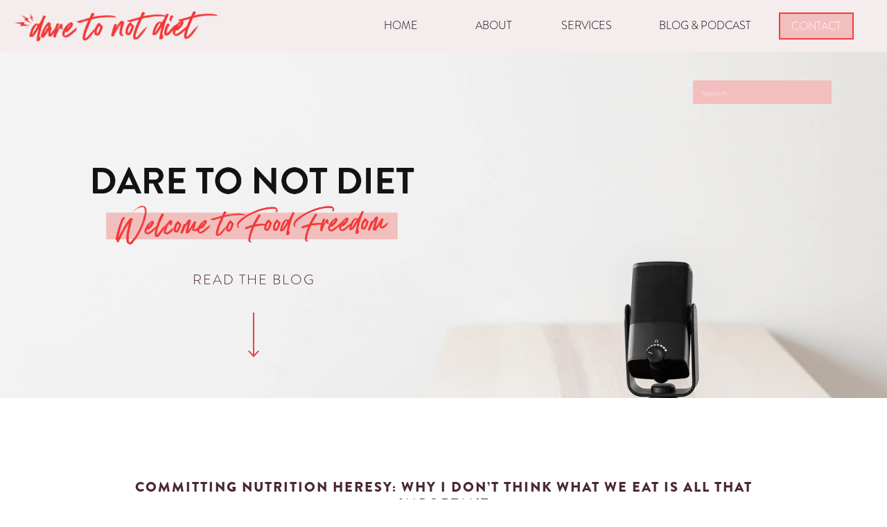

--- FILE ---
content_type: text/html; charset=UTF-8
request_url: https://daretonotdiet.com/nutrition-heresy-why-i-dont-think-food-is-all-that-important/
body_size: 20368
content:
<!DOCTYPE html>
<html lang="en-US" class="d">
<head>
<link rel="stylesheet" type="text/css" href="//lib.showit.co/engine/2.4.3/showit.css" />
<meta name='robots' content='index, follow, max-image-preview:large, max-snippet:-1, max-video-preview:-1' />

<!-- Social Warfare v4.5.6 https://warfareplugins.com - BEGINNING OF OUTPUT -->
<style>
	@font-face {
		font-family: "sw-icon-font";
		src:url("https://daretonotdiet.com/wp-content/plugins/social-warfare/assets/fonts/sw-icon-font.eot?ver=4.5.6");
		src:url("https://daretonotdiet.com/wp-content/plugins/social-warfare/assets/fonts/sw-icon-font.eot?ver=4.5.6#iefix") format("embedded-opentype"),
		url("https://daretonotdiet.com/wp-content/plugins/social-warfare/assets/fonts/sw-icon-font.woff?ver=4.5.6") format("woff"),
		url("https://daretonotdiet.com/wp-content/plugins/social-warfare/assets/fonts/sw-icon-font.ttf?ver=4.5.6") format("truetype"),
		url("https://daretonotdiet.com/wp-content/plugins/social-warfare/assets/fonts/sw-icon-font.svg?ver=4.5.6#1445203416") format("svg");
		font-weight: normal;
		font-style: normal;
		font-display:block;
	}
</style>
<!-- Social Warfare v4.5.6 https://warfareplugins.com - END OF OUTPUT -->


	<!-- This site is optimized with the Yoast SEO plugin v26.7 - https://yoast.com/wordpress/plugins/seo/ -->
	<title>Committing Nutrition Heresy: Why I Don’t Think What We Eat is All that Important - Dare to Not Diet</title>
	<link rel="canonical" href="https://daretonotdiet.com/nutrition-heresy-why-i-dont-think-food-is-all-that-important/" />
	<meta property="og:locale" content="en_US" />
	<meta property="og:type" content="article" />
	<meta property="og:title" content="Committing Nutrition Heresy: Why I Don’t Think What We Eat is All that Important - Dare to Not Diet" />
	<meta property="og:description" content="Hold on to your hats, folks!  I’m about to say some pretty wild stuff (at least for a dietitian): I don’t think what we eat is all that important. This is not what I thought for a long time. I once thought food was the most important aspect of our health. I thought if I [&hellip;]" />
	<meta property="og:url" content="https://daretonotdiet.com/nutrition-heresy-why-i-dont-think-food-is-all-that-important/" />
	<meta property="og:site_name" content="Dare to Not Diet" />
	<meta property="article:publisher" content="https://www.facebook.com/DareToNotDiet" />
	<meta property="article:published_time" content="2015-01-19T06:00:00+00:00" />
	<meta property="article:modified_time" content="2022-03-09T16:31:10+00:00" />
	<meta name="author" content="Glenys Oyston" />
	<meta name="twitter:card" content="summary_large_image" />
	<meta name="twitter:label1" content="Written by" />
	<meta name="twitter:data1" content="Glenys Oyston" />
	<meta name="twitter:label2" content="Est. reading time" />
	<meta name="twitter:data2" content="2 minutes" />
	<script type="application/ld+json" class="yoast-schema-graph">{"@context":"https://schema.org","@graph":[{"@type":"Article","@id":"https://daretonotdiet.com/nutrition-heresy-why-i-dont-think-food-is-all-that-important/#article","isPartOf":{"@id":"https://daretonotdiet.com/nutrition-heresy-why-i-dont-think-food-is-all-that-important/"},"author":{"name":"Glenys Oyston","@id":"https://daretonotdiet.com/#/schema/person/cc00c2ce6e4eb8e60457542b5c98b59a"},"headline":"Committing Nutrition Heresy: Why I Don’t Think What We Eat is All that Important","datePublished":"2015-01-19T06:00:00+00:00","dateModified":"2022-03-09T16:31:10+00:00","mainEntityOfPage":{"@id":"https://daretonotdiet.com/nutrition-heresy-why-i-dont-think-food-is-all-that-important/"},"wordCount":498,"publisher":{"@id":"https://daretonotdiet.com/#organization"},"keywords":["food","health","nutrition"],"articleSection":["Eating"],"inLanguage":"en-US"},{"@type":"WebPage","@id":"https://daretonotdiet.com/nutrition-heresy-why-i-dont-think-food-is-all-that-important/","url":"https://daretonotdiet.com/nutrition-heresy-why-i-dont-think-food-is-all-that-important/","name":"Committing Nutrition Heresy: Why I Don’t Think What We Eat is All that Important - Dare to Not Diet","isPartOf":{"@id":"https://daretonotdiet.com/#website"},"datePublished":"2015-01-19T06:00:00+00:00","dateModified":"2022-03-09T16:31:10+00:00","breadcrumb":{"@id":"https://daretonotdiet.com/nutrition-heresy-why-i-dont-think-food-is-all-that-important/#breadcrumb"},"inLanguage":"en-US","potentialAction":[{"@type":"ReadAction","target":["https://daretonotdiet.com/nutrition-heresy-why-i-dont-think-food-is-all-that-important/"]}]},{"@type":"BreadcrumbList","@id":"https://daretonotdiet.com/nutrition-heresy-why-i-dont-think-food-is-all-that-important/#breadcrumb","itemListElement":[{"@type":"ListItem","position":1,"name":"Home","item":"https://daretonotdiet.com/"},{"@type":"ListItem","position":2,"name":"Private: Blog","item":"https://daretonotdiet.com/?page_id=4"},{"@type":"ListItem","position":3,"name":"Committing Nutrition Heresy: Why I Don’t Think What We Eat is All that Important"}]},{"@type":"WebSite","@id":"https://daretonotdiet.com/#website","url":"https://daretonotdiet.com/","name":"Dare to Not Diet","description":"Glenys Oyston, RDN","publisher":{"@id":"https://daretonotdiet.com/#organization"},"potentialAction":[{"@type":"SearchAction","target":{"@type":"EntryPoint","urlTemplate":"https://daretonotdiet.com/?s={search_term_string}"},"query-input":{"@type":"PropertyValueSpecification","valueRequired":true,"valueName":"search_term_string"}}],"inLanguage":"en-US"},{"@type":"Organization","@id":"https://daretonotdiet.com/#organization","name":"Dare to Not Diet LLC","url":"https://daretonotdiet.com/","logo":{"@type":"ImageObject","inLanguage":"en-US","@id":"https://daretonotdiet.com/#/schema/logo/image/","url":"https://daretonotdiet.com/wp-content/uploads/2022/07/DTND_primary_logo_black_pink.png","contentUrl":"https://daretonotdiet.com/wp-content/uploads/2022/07/DTND_primary_logo_black_pink.png","width":792,"height":792,"caption":"Dare to Not Diet LLC"},"image":{"@id":"https://daretonotdiet.com/#/schema/logo/image/"},"sameAs":["https://www.facebook.com/DareToNotDiet"]},{"@type":"Person","@id":"https://daretonotdiet.com/#/schema/person/cc00c2ce6e4eb8e60457542b5c98b59a","name":"Glenys Oyston","image":{"@type":"ImageObject","inLanguage":"en-US","@id":"https://daretonotdiet.com/#/schema/person/image/","url":"https://secure.gravatar.com/avatar/1012cf44fd45a86e96d11899088d46707ad12deb62423654aa59ec45daece89e?s=96&d=mm&r=g","contentUrl":"https://secure.gravatar.com/avatar/1012cf44fd45a86e96d11899088d46707ad12deb62423654aa59ec45daece89e?s=96&d=mm&r=g","caption":"Glenys Oyston"},"url":"https://daretonotdiet.com/author/glenysdaretonotdiet-com/"}]}</script>
	<!-- / Yoast SEO plugin. -->


<link rel='dns-prefetch' href='//c0.wp.com' />
<link rel="alternate" type="application/rss+xml" title="Dare to Not Diet &raquo; Feed" href="https://daretonotdiet.com/feed/" />
<link rel="alternate" type="application/rss+xml" title="Dare to Not Diet &raquo; Comments Feed" href="https://daretonotdiet.com/comments/feed/" />
<link rel="alternate" type="application/rss+xml" title="Dare to Not Diet &raquo; Committing Nutrition Heresy: Why I Don’t Think What We Eat is All that Important Comments Feed" href="https://daretonotdiet.com/nutrition-heresy-why-i-dont-think-food-is-all-that-important/feed/" />
<script type="text/javascript">
/* <![CDATA[ */
window._wpemojiSettings = {"baseUrl":"https:\/\/s.w.org\/images\/core\/emoji\/16.0.1\/72x72\/","ext":".png","svgUrl":"https:\/\/s.w.org\/images\/core\/emoji\/16.0.1\/svg\/","svgExt":".svg","source":{"concatemoji":"https:\/\/daretonotdiet.com\/wp-includes\/js\/wp-emoji-release.min.js?ver=6.8.3"}};
/*! This file is auto-generated */
!function(s,n){var o,i,e;function c(e){try{var t={supportTests:e,timestamp:(new Date).valueOf()};sessionStorage.setItem(o,JSON.stringify(t))}catch(e){}}function p(e,t,n){e.clearRect(0,0,e.canvas.width,e.canvas.height),e.fillText(t,0,0);var t=new Uint32Array(e.getImageData(0,0,e.canvas.width,e.canvas.height).data),a=(e.clearRect(0,0,e.canvas.width,e.canvas.height),e.fillText(n,0,0),new Uint32Array(e.getImageData(0,0,e.canvas.width,e.canvas.height).data));return t.every(function(e,t){return e===a[t]})}function u(e,t){e.clearRect(0,0,e.canvas.width,e.canvas.height),e.fillText(t,0,0);for(var n=e.getImageData(16,16,1,1),a=0;a<n.data.length;a++)if(0!==n.data[a])return!1;return!0}function f(e,t,n,a){switch(t){case"flag":return n(e,"\ud83c\udff3\ufe0f\u200d\u26a7\ufe0f","\ud83c\udff3\ufe0f\u200b\u26a7\ufe0f")?!1:!n(e,"\ud83c\udde8\ud83c\uddf6","\ud83c\udde8\u200b\ud83c\uddf6")&&!n(e,"\ud83c\udff4\udb40\udc67\udb40\udc62\udb40\udc65\udb40\udc6e\udb40\udc67\udb40\udc7f","\ud83c\udff4\u200b\udb40\udc67\u200b\udb40\udc62\u200b\udb40\udc65\u200b\udb40\udc6e\u200b\udb40\udc67\u200b\udb40\udc7f");case"emoji":return!a(e,"\ud83e\udedf")}return!1}function g(e,t,n,a){var r="undefined"!=typeof WorkerGlobalScope&&self instanceof WorkerGlobalScope?new OffscreenCanvas(300,150):s.createElement("canvas"),o=r.getContext("2d",{willReadFrequently:!0}),i=(o.textBaseline="top",o.font="600 32px Arial",{});return e.forEach(function(e){i[e]=t(o,e,n,a)}),i}function t(e){var t=s.createElement("script");t.src=e,t.defer=!0,s.head.appendChild(t)}"undefined"!=typeof Promise&&(o="wpEmojiSettingsSupports",i=["flag","emoji"],n.supports={everything:!0,everythingExceptFlag:!0},e=new Promise(function(e){s.addEventListener("DOMContentLoaded",e,{once:!0})}),new Promise(function(t){var n=function(){try{var e=JSON.parse(sessionStorage.getItem(o));if("object"==typeof e&&"number"==typeof e.timestamp&&(new Date).valueOf()<e.timestamp+604800&&"object"==typeof e.supportTests)return e.supportTests}catch(e){}return null}();if(!n){if("undefined"!=typeof Worker&&"undefined"!=typeof OffscreenCanvas&&"undefined"!=typeof URL&&URL.createObjectURL&&"undefined"!=typeof Blob)try{var e="postMessage("+g.toString()+"("+[JSON.stringify(i),f.toString(),p.toString(),u.toString()].join(",")+"));",a=new Blob([e],{type:"text/javascript"}),r=new Worker(URL.createObjectURL(a),{name:"wpTestEmojiSupports"});return void(r.onmessage=function(e){c(n=e.data),r.terminate(),t(n)})}catch(e){}c(n=g(i,f,p,u))}t(n)}).then(function(e){for(var t in e)n.supports[t]=e[t],n.supports.everything=n.supports.everything&&n.supports[t],"flag"!==t&&(n.supports.everythingExceptFlag=n.supports.everythingExceptFlag&&n.supports[t]);n.supports.everythingExceptFlag=n.supports.everythingExceptFlag&&!n.supports.flag,n.DOMReady=!1,n.readyCallback=function(){n.DOMReady=!0}}).then(function(){return e}).then(function(){var e;n.supports.everything||(n.readyCallback(),(e=n.source||{}).concatemoji?t(e.concatemoji):e.wpemoji&&e.twemoji&&(t(e.twemoji),t(e.wpemoji)))}))}((window,document),window._wpemojiSettings);
/* ]]> */
</script>
<link rel='stylesheet' id='social-warfare-block-css-css' href='https://daretonotdiet.com/wp-content/plugins/social-warfare/assets/js/post-editor/dist/blocks.style.build.css?ver=6.8.3' type='text/css' media='all' />
<style id='wp-emoji-styles-inline-css' type='text/css'>

	img.wp-smiley, img.emoji {
		display: inline !important;
		border: none !important;
		box-shadow: none !important;
		height: 1em !important;
		width: 1em !important;
		margin: 0 0.07em !important;
		vertical-align: -0.1em !important;
		background: none !important;
		padding: 0 !important;
	}
</style>
<link rel='stylesheet' id='wp-block-library-css' href='https://c0.wp.com/c/6.8.3/wp-includes/css/dist/block-library/style.min.css' type='text/css' media='all' />
<style id='wp-block-library-inline-css' type='text/css'>
.has-text-align-justify{text-align:justify;}
</style>
<style id='classic-theme-styles-inline-css' type='text/css'>
/*! This file is auto-generated */
.wp-block-button__link{color:#fff;background-color:#32373c;border-radius:9999px;box-shadow:none;text-decoration:none;padding:calc(.667em + 2px) calc(1.333em + 2px);font-size:1.125em}.wp-block-file__button{background:#32373c;color:#fff;text-decoration:none}
</style>
<link rel='stylesheet' id='mediaelement-css' href='https://c0.wp.com/c/6.8.3/wp-includes/js/mediaelement/mediaelementplayer-legacy.min.css' type='text/css' media='all' />
<link rel='stylesheet' id='wp-mediaelement-css' href='https://c0.wp.com/c/6.8.3/wp-includes/js/mediaelement/wp-mediaelement.min.css' type='text/css' media='all' />
<style id='global-styles-inline-css' type='text/css'>
:root{--wp--preset--aspect-ratio--square: 1;--wp--preset--aspect-ratio--4-3: 4/3;--wp--preset--aspect-ratio--3-4: 3/4;--wp--preset--aspect-ratio--3-2: 3/2;--wp--preset--aspect-ratio--2-3: 2/3;--wp--preset--aspect-ratio--16-9: 16/9;--wp--preset--aspect-ratio--9-16: 9/16;--wp--preset--color--black: #000000;--wp--preset--color--cyan-bluish-gray: #abb8c3;--wp--preset--color--white: #ffffff;--wp--preset--color--pale-pink: #f78da7;--wp--preset--color--vivid-red: #cf2e2e;--wp--preset--color--luminous-vivid-orange: #ff6900;--wp--preset--color--luminous-vivid-amber: #fcb900;--wp--preset--color--light-green-cyan: #7bdcb5;--wp--preset--color--vivid-green-cyan: #00d084;--wp--preset--color--pale-cyan-blue: #8ed1fc;--wp--preset--color--vivid-cyan-blue: #0693e3;--wp--preset--color--vivid-purple: #9b51e0;--wp--preset--gradient--vivid-cyan-blue-to-vivid-purple: linear-gradient(135deg,rgba(6,147,227,1) 0%,rgb(155,81,224) 100%);--wp--preset--gradient--light-green-cyan-to-vivid-green-cyan: linear-gradient(135deg,rgb(122,220,180) 0%,rgb(0,208,130) 100%);--wp--preset--gradient--luminous-vivid-amber-to-luminous-vivid-orange: linear-gradient(135deg,rgba(252,185,0,1) 0%,rgba(255,105,0,1) 100%);--wp--preset--gradient--luminous-vivid-orange-to-vivid-red: linear-gradient(135deg,rgba(255,105,0,1) 0%,rgb(207,46,46) 100%);--wp--preset--gradient--very-light-gray-to-cyan-bluish-gray: linear-gradient(135deg,rgb(238,238,238) 0%,rgb(169,184,195) 100%);--wp--preset--gradient--cool-to-warm-spectrum: linear-gradient(135deg,rgb(74,234,220) 0%,rgb(151,120,209) 20%,rgb(207,42,186) 40%,rgb(238,44,130) 60%,rgb(251,105,98) 80%,rgb(254,248,76) 100%);--wp--preset--gradient--blush-light-purple: linear-gradient(135deg,rgb(255,206,236) 0%,rgb(152,150,240) 100%);--wp--preset--gradient--blush-bordeaux: linear-gradient(135deg,rgb(254,205,165) 0%,rgb(254,45,45) 50%,rgb(107,0,62) 100%);--wp--preset--gradient--luminous-dusk: linear-gradient(135deg,rgb(255,203,112) 0%,rgb(199,81,192) 50%,rgb(65,88,208) 100%);--wp--preset--gradient--pale-ocean: linear-gradient(135deg,rgb(255,245,203) 0%,rgb(182,227,212) 50%,rgb(51,167,181) 100%);--wp--preset--gradient--electric-grass: linear-gradient(135deg,rgb(202,248,128) 0%,rgb(113,206,126) 100%);--wp--preset--gradient--midnight: linear-gradient(135deg,rgb(2,3,129) 0%,rgb(40,116,252) 100%);--wp--preset--font-size--small: 13px;--wp--preset--font-size--medium: 20px;--wp--preset--font-size--large: 36px;--wp--preset--font-size--x-large: 42px;--wp--preset--spacing--20: 0.44rem;--wp--preset--spacing--30: 0.67rem;--wp--preset--spacing--40: 1rem;--wp--preset--spacing--50: 1.5rem;--wp--preset--spacing--60: 2.25rem;--wp--preset--spacing--70: 3.38rem;--wp--preset--spacing--80: 5.06rem;--wp--preset--shadow--natural: 6px 6px 9px rgba(0, 0, 0, 0.2);--wp--preset--shadow--deep: 12px 12px 50px rgba(0, 0, 0, 0.4);--wp--preset--shadow--sharp: 6px 6px 0px rgba(0, 0, 0, 0.2);--wp--preset--shadow--outlined: 6px 6px 0px -3px rgba(255, 255, 255, 1), 6px 6px rgba(0, 0, 0, 1);--wp--preset--shadow--crisp: 6px 6px 0px rgba(0, 0, 0, 1);}:where(.is-layout-flex){gap: 0.5em;}:where(.is-layout-grid){gap: 0.5em;}body .is-layout-flex{display: flex;}.is-layout-flex{flex-wrap: wrap;align-items: center;}.is-layout-flex > :is(*, div){margin: 0;}body .is-layout-grid{display: grid;}.is-layout-grid > :is(*, div){margin: 0;}:where(.wp-block-columns.is-layout-flex){gap: 2em;}:where(.wp-block-columns.is-layout-grid){gap: 2em;}:where(.wp-block-post-template.is-layout-flex){gap: 1.25em;}:where(.wp-block-post-template.is-layout-grid){gap: 1.25em;}.has-black-color{color: var(--wp--preset--color--black) !important;}.has-cyan-bluish-gray-color{color: var(--wp--preset--color--cyan-bluish-gray) !important;}.has-white-color{color: var(--wp--preset--color--white) !important;}.has-pale-pink-color{color: var(--wp--preset--color--pale-pink) !important;}.has-vivid-red-color{color: var(--wp--preset--color--vivid-red) !important;}.has-luminous-vivid-orange-color{color: var(--wp--preset--color--luminous-vivid-orange) !important;}.has-luminous-vivid-amber-color{color: var(--wp--preset--color--luminous-vivid-amber) !important;}.has-light-green-cyan-color{color: var(--wp--preset--color--light-green-cyan) !important;}.has-vivid-green-cyan-color{color: var(--wp--preset--color--vivid-green-cyan) !important;}.has-pale-cyan-blue-color{color: var(--wp--preset--color--pale-cyan-blue) !important;}.has-vivid-cyan-blue-color{color: var(--wp--preset--color--vivid-cyan-blue) !important;}.has-vivid-purple-color{color: var(--wp--preset--color--vivid-purple) !important;}.has-black-background-color{background-color: var(--wp--preset--color--black) !important;}.has-cyan-bluish-gray-background-color{background-color: var(--wp--preset--color--cyan-bluish-gray) !important;}.has-white-background-color{background-color: var(--wp--preset--color--white) !important;}.has-pale-pink-background-color{background-color: var(--wp--preset--color--pale-pink) !important;}.has-vivid-red-background-color{background-color: var(--wp--preset--color--vivid-red) !important;}.has-luminous-vivid-orange-background-color{background-color: var(--wp--preset--color--luminous-vivid-orange) !important;}.has-luminous-vivid-amber-background-color{background-color: var(--wp--preset--color--luminous-vivid-amber) !important;}.has-light-green-cyan-background-color{background-color: var(--wp--preset--color--light-green-cyan) !important;}.has-vivid-green-cyan-background-color{background-color: var(--wp--preset--color--vivid-green-cyan) !important;}.has-pale-cyan-blue-background-color{background-color: var(--wp--preset--color--pale-cyan-blue) !important;}.has-vivid-cyan-blue-background-color{background-color: var(--wp--preset--color--vivid-cyan-blue) !important;}.has-vivid-purple-background-color{background-color: var(--wp--preset--color--vivid-purple) !important;}.has-black-border-color{border-color: var(--wp--preset--color--black) !important;}.has-cyan-bluish-gray-border-color{border-color: var(--wp--preset--color--cyan-bluish-gray) !important;}.has-white-border-color{border-color: var(--wp--preset--color--white) !important;}.has-pale-pink-border-color{border-color: var(--wp--preset--color--pale-pink) !important;}.has-vivid-red-border-color{border-color: var(--wp--preset--color--vivid-red) !important;}.has-luminous-vivid-orange-border-color{border-color: var(--wp--preset--color--luminous-vivid-orange) !important;}.has-luminous-vivid-amber-border-color{border-color: var(--wp--preset--color--luminous-vivid-amber) !important;}.has-light-green-cyan-border-color{border-color: var(--wp--preset--color--light-green-cyan) !important;}.has-vivid-green-cyan-border-color{border-color: var(--wp--preset--color--vivid-green-cyan) !important;}.has-pale-cyan-blue-border-color{border-color: var(--wp--preset--color--pale-cyan-blue) !important;}.has-vivid-cyan-blue-border-color{border-color: var(--wp--preset--color--vivid-cyan-blue) !important;}.has-vivid-purple-border-color{border-color: var(--wp--preset--color--vivid-purple) !important;}.has-vivid-cyan-blue-to-vivid-purple-gradient-background{background: var(--wp--preset--gradient--vivid-cyan-blue-to-vivid-purple) !important;}.has-light-green-cyan-to-vivid-green-cyan-gradient-background{background: var(--wp--preset--gradient--light-green-cyan-to-vivid-green-cyan) !important;}.has-luminous-vivid-amber-to-luminous-vivid-orange-gradient-background{background: var(--wp--preset--gradient--luminous-vivid-amber-to-luminous-vivid-orange) !important;}.has-luminous-vivid-orange-to-vivid-red-gradient-background{background: var(--wp--preset--gradient--luminous-vivid-orange-to-vivid-red) !important;}.has-very-light-gray-to-cyan-bluish-gray-gradient-background{background: var(--wp--preset--gradient--very-light-gray-to-cyan-bluish-gray) !important;}.has-cool-to-warm-spectrum-gradient-background{background: var(--wp--preset--gradient--cool-to-warm-spectrum) !important;}.has-blush-light-purple-gradient-background{background: var(--wp--preset--gradient--blush-light-purple) !important;}.has-blush-bordeaux-gradient-background{background: var(--wp--preset--gradient--blush-bordeaux) !important;}.has-luminous-dusk-gradient-background{background: var(--wp--preset--gradient--luminous-dusk) !important;}.has-pale-ocean-gradient-background{background: var(--wp--preset--gradient--pale-ocean) !important;}.has-electric-grass-gradient-background{background: var(--wp--preset--gradient--electric-grass) !important;}.has-midnight-gradient-background{background: var(--wp--preset--gradient--midnight) !important;}.has-small-font-size{font-size: var(--wp--preset--font-size--small) !important;}.has-medium-font-size{font-size: var(--wp--preset--font-size--medium) !important;}.has-large-font-size{font-size: var(--wp--preset--font-size--large) !important;}.has-x-large-font-size{font-size: var(--wp--preset--font-size--x-large) !important;}
:where(.wp-block-post-template.is-layout-flex){gap: 1.25em;}:where(.wp-block-post-template.is-layout-grid){gap: 1.25em;}
:where(.wp-block-columns.is-layout-flex){gap: 2em;}:where(.wp-block-columns.is-layout-grid){gap: 2em;}
:root :where(.wp-block-pullquote){font-size: 1.5em;line-height: 1.6;}
</style>
<link rel='stylesheet' id='social_warfare-css' href='https://daretonotdiet.com/wp-content/plugins/social-warfare/assets/css/style.min.css?ver=4.5.6' type='text/css' media='all' />
<link rel='stylesheet' id='pub-style-css' href='https://daretonotdiet.com/wp-content/themes/showit/pubs/orufs6h7qp24sgvept5kxg/20250822230620Sy4denn/assets/pub.css?ver=1755903984' type='text/css' media='all' />
<link rel='stylesheet' id='jetpack_css-css' href='https://c0.wp.com/p/jetpack/11.1.3/css/jetpack.css' type='text/css' media='all' />
<script type="text/javascript" src="https://c0.wp.com/c/6.8.3/wp-includes/js/jquery/jquery.min.js" id="jquery-core-js"></script>
<script type="text/javascript" id="jquery-core-js-after">
/* <![CDATA[ */
$ = jQuery;
/* ]]> */
</script>
<script type="text/javascript" src="https://c0.wp.com/c/6.8.3/wp-includes/js/jquery/jquery-migrate.min.js" id="jquery-migrate-js"></script>
<script type="text/javascript" src="https://daretonotdiet.com/wp-content/themes/showit/pubs/orufs6h7qp24sgvept5kxg/20250822230620Sy4denn/assets/pub.js?ver=1755903984" id="pub-script-js"></script>
<link rel="https://api.w.org/" href="https://daretonotdiet.com/wp-json/" /><link rel="alternate" title="JSON" type="application/json" href="https://daretonotdiet.com/wp-json/wp/v2/posts/57" /><link rel="EditURI" type="application/rsd+xml" title="RSD" href="https://daretonotdiet.com/xmlrpc.php?rsd" />
<link rel='shortlink' href='https://daretonotdiet.com/?p=57' />
<link rel="alternate" title="oEmbed (JSON)" type="application/json+oembed" href="https://daretonotdiet.com/wp-json/oembed/1.0/embed?url=https%3A%2F%2Fdaretonotdiet.com%2Fnutrition-heresy-why-i-dont-think-food-is-all-that-important%2F" />
<link rel="alternate" title="oEmbed (XML)" type="text/xml+oembed" href="https://daretonotdiet.com/wp-json/oembed/1.0/embed?url=https%3A%2F%2Fdaretonotdiet.com%2Fnutrition-heresy-why-i-dont-think-food-is-all-that-important%2F&#038;format=xml" />
<style>img#wpstats{display:none}</style>
	
<meta charset="UTF-8" />
<meta name="viewport" content="width=device-width, initial-scale=1" />
<link rel="icon" type="image/png" href="//static.showit.co/200/d0trqp5iSAqxqZUxXNaqHA/162598/dtnd_bolt_pink_and_red.png" />
<link rel="preconnect" href="https://static.showit.co" />

<link rel="preconnect" href="https://fonts.googleapis.com">
<link rel="preconnect" href="https://fonts.gstatic.com" crossorigin>
<link href="https://fonts.googleapis.com/css?family=Open+Sans:300|Montserrat:regular|Open+Sans:600" rel="stylesheet" type="text/css"/>
<style>
@font-face{font-family:Brandon Grotesque Light;src:url('//static.showit.co/file/8El31E0rQhutqAgjXAo0iA/162598/brandon-grotesque-light-58a8a4b38001d-webfont.woff');}
</style>
<script id="init_data" type="application/json">
{"mobile":{"w":320},"desktop":{"w":1200,"defaultTrIn":{"type":"fade"},"defaultTrOut":{"type":"fade"},"bgFillType":"color","bgColor":"#000000:0"},"sid":"orufs6h7qp24sgvept5kxg","break":768,"assetURL":"//static.showit.co","contactFormId":"162598/292378","cfAction":"aHR0cHM6Ly9jbGllbnRzZXJ2aWNlLnNob3dpdC5jby9jb250YWN0Zm9ybQ==","sgAction":"aHR0cHM6Ly9jbGllbnRzZXJ2aWNlLnNob3dpdC5jby9zb2NpYWxncmlk","blockData":[{"slug":"header","visible":"a","states":[{"d":{"bgFillType":"color","bgColor":"#000000:0","bgMediaType":"none"},"m":{"bgFillType":"color","bgColor":"#000000:0","bgMediaType":"none"},"slug":"view-1"},{"d":{"bgFillType":"color","bgColor":"#000000:0","bgMediaType":"none"},"m":{"bgFillType":"color","bgColor":"#000000:0","bgMediaType":"none"},"slug":"view-2"},{"d":{"bgFillType":"color","bgColor":"#000000:0","bgMediaType":"none"},"m":{"bgFillType":"color","bgColor":"#000000:0","bgMediaType":"none"},"slug":"view-3"}],"d":{"h":75,"w":1200,"locking":{"side":"st","scrollOffset":1},"bgFillType":"color","bgColor":"colors-4","bgMediaType":"none"},"m":{"h":68,"w":320,"locking":{"side":"st","scrollOffset":1},"bgFillType":"color","bgColor":"colors-4","bgMediaType":"none"},"stateTrans":[{},{},{}]},{"slug":"blog-banner","visible":"a","states":[],"d":{"h":499,"w":1200,"bgFillType":"color","bgColor":"colors-4","bgMediaType":"image","bgImage":{"key":"eBQfdEBFR_iZhy7dkQbbig/162598/haute-stock-photography-subscription-candy-apple-collection-final-18_1.jpg","aspect_ratio":1.5,"title":"haute-stock-photography-subscription-candy-apple-collection-final-18 (1)","type":"asset"},"bgOpacity":100,"bgPos":"cb","bgScale":"cover","bgScroll":"f"},"m":{"h":363,"w":320,"bgFillType":"color","bgColor":"colors-4","bgMediaType":"image","bgImage":{"key":"eBQfdEBFR_iZhy7dkQbbig/162598/haute-stock-photography-subscription-candy-apple-collection-final-18_1.jpg","aspect_ratio":1.5,"title":"haute-stock-photography-subscription-candy-apple-collection-final-18 (1)","type":"asset"},"bgOpacity":100,"bgPos":"cb","bgScale":"cover","bgScroll":"p"}},{"slug":"post-title","visible":"a","states":[],"d":{"h":181,"w":1200,"locking":{"offset":100},"nature":"dH","bgFillType":"color","bgColor":"#FFFFFF","bgMediaType":"none"},"m":{"h":88,"w":320,"nature":"dH","bgFillType":"color","bgColor":"#FFFFFF","bgMediaType":"none"}},{"slug":"post-meta","visible":"a","states":[],"d":{"h":501,"w":1200,"nature":"dH","bgFillType":"color","bgColor":"#FFFFFF","bgMediaType":"none"},"m":{"h":793,"w":320,"nature":"dH","bgFillType":"color","bgColor":"#FFFFFF","bgMediaType":"none"}},{"slug":"comments","visible":"a","states":[],"d":{"h":97,"w":1200,"nature":"dH","bgFillType":"color","bgColor":"#FFFFFF","bgMediaType":"none"},"m":{"h":79,"w":320,"nature":"dH","bgFillType":"color","bgColor":"#FFFFFF","bgMediaType":"none"}},{"slug":"comments-form","visible":"a","states":[],"d":{"h":97,"w":1200,"nature":"dH","bgFillType":"color","bgColor":"#FFFFFF","bgMediaType":"none"},"m":{"h":79,"w":320,"nature":"dH","bgFillType":"color","bgColor":"#FFFFFF","bgMediaType":"none"}},{"slug":"pagination","visible":"a","states":[],"d":{"h":125,"w":1200,"nature":"dH","bgFillType":"color","bgColor":"#FFFFFF","bgMediaType":"none"},"m":{"h":173,"w":320,"nature":"dH","bgFillType":"color","bgColor":"#FFFFFF","bgMediaType":"none"}},{"slug":"contact","visible":"a","states":[],"d":{"h":700,"w":1200,"bgFillType":"color","bgColor":"colors-4","bgMediaType":"none"},"m":{"h":451,"w":320,"bgFillType":"color","bgColor":"colors-4","bgMediaType":"image","bgImage":{"key":"dYsy0TEuQOyP7eqs2OEtmQ/162598/dtnd_graphics-09.png","aspect_ratio":1.00159,"title":"DTND_graphics-09","type":"asset"},"bgOpacity":80,"bgPos":"cm","bgScale":"cover","bgScroll":"p"}},{"slug":"footer","visible":"a","states":[],"d":{"h":316,"w":1200,"bgFillType":"color","bgColor":"colors-6","bgMediaType":"none"},"m":{"h":806,"w":320,"bgFillType":"color","bgColor":"colors-6","bgMediaType":"none"}},{"slug":"mobile-nav","visible":"m","states":[],"d":{"h":200,"w":1200,"bgFillType":"color","bgColor":"colors-7","bgMediaType":"none"},"m":{"h":636,"w":320,"locking":{"side":"t"},"bgFillType":"color","bgColor":"colors-4","bgMediaType":"none"}}],"elementData":[{"type":"graphic","visible":"a","id":"header_0","blockId":"header","m":{"x":14,"y":14,"w":224,"h":41,"a":0},"d":{"x":21,"y":13,"w":293,"h":53,"a":0,"lockH":"l"},"c":{"key":"SL6qZWdvRpO4Tp8dXCnNiQ/162598/dtnd_tertiary_logo_red.png","aspect_ratio":5.57746}},{"type":"icon","visible":"m","id":"header_1","blockId":"header","m":{"x":255,"y":12,"w":47,"h":37,"a":0},"d":{"x":1098,"y":15,"w":71,"h":46,"a":0,"lockH":"r"},"pc":[{"type":"show","block":"mobile-nav"},{"type":"hide","block":"header"}]},{"type":"text","visible":"d","id":"header_2","blockId":"header","m":{"x":103,"y":25,"w":114,"h":19,"a":0},"d":{"x":471,"y":26,"w":55,"h":23,"a":0,"lockH":"r"}},{"type":"text","visible":"d","id":"header_3","blockId":"header","m":{"x":103,"y":25,"w":114,"h":19,"a":0},"d":{"x":600,"y":26,"w":64,"h":23,"a":0,"lockH":"r"}},{"type":"text","visible":"d","id":"header_4","blockId":"header","m":{"x":103,"y":25,"w":114,"h":19,"a":0},"d":{"x":725,"y":26,"w":82,"h":23,"a":0,"lockH":"r"}},{"type":"text","visible":"d","id":"header_5","blockId":"header","m":{"x":103,"y":25,"w":114,"h":19,"a":0},"d":{"x":854,"y":26,"w":166,"h":23,"a":0,"lockH":"r"}},{"type":"simple","visible":"d","id":"header_6","blockId":"header","m":{"x":48,"y":10,"w":224,"h":47.599999999999994,"a":0},"d":{"x":1044,"y":18,"w":108,"h":39,"a":0,"lockH":"r"}},{"type":"text","visible":"d","id":"header_7","blockId":"header","m":{"x":103,"y":25,"w":114,"h":19,"a":0},"d":{"x":1057,"y":27,"w":81,"h":23,"a":0,"lockH":"r"}},{"type":"simple","visible":"d","id":"header_view-2_0","blockId":"header","m":{"x":48,"y":10,"w":224,"h":47.599999999999994,"a":0},"d":{"x":538,"y":57,"w":146,"h":179,"a":0,"lockH":"r"}},{"type":"text","visible":"d","id":"header_view-2_1","blockId":"header","m":{"x":103,"y":25,"w":114,"h":19,"a":0},"d":{"x":538,"y":152,"w":146,"h":75,"a":0,"lockH":"r"}},{"type":"line","visible":"d","id":"header_view-2_2","blockId":"header","m":{"x":48,"y":33,"w":224,"h":3,"a":0},"d":{"x":538,"y":129,"w":146,"h":1,"a":0,"lockH":"r"}},{"type":"text","visible":"d","id":"header_view-2_3","blockId":"header","m":{"x":103,"y":25,"w":114,"h":19,"a":0},"d":{"x":557,"y":80,"w":108,"h":44,"a":0,"lockH":"r"}},{"type":"icon","visible":"d","id":"header_view-2_4","blockId":"header","m":{"x":135,"y":9,"w":50,"h":50,"a":0},"d":{"x":651,"y":28,"w":21,"h":17,"a":90,"lockH":"r"}},{"type":"simple","visible":"d","id":"header_view-3_0","blockId":"header","m":{"x":48,"y":10,"w":224,"h":47.599999999999994,"a":0},"d":{"x":685,"y":57,"w":146,"h":166,"a":0,"lockH":"r"}},{"type":"text","visible":"d","id":"header_view-3_1","blockId":"header","m":{"x":103,"y":25,"w":114,"h":19,"a":0},"d":{"x":704,"y":142,"w":108,"h":69,"a":0,"lockH":"r"}},{"type":"line","visible":"d","id":"header_view-3_2","blockId":"header","m":{"x":48,"y":33,"w":224,"h":3,"a":0},"d":{"x":685,"y":131,"w":146,"h":1,"a":0,"lockH":"r"}},{"type":"text","visible":"d","id":"header_view-3_3","blockId":"header","m":{"x":103,"y":25,"w":114,"h":19,"a":0},"d":{"x":704,"y":75,"w":108,"h":49,"a":0,"lockH":"r"}},{"type":"icon","visible":"d","id":"header_view-3_4","blockId":"header","m":{"x":135,"y":9,"w":50,"h":50,"a":0},"d":{"x":829,"y":28,"w":21,"h":17,"a":90,"lockH":"r"}},{"type":"simple","visible":"a","id":"blog-banner_0","blockId":"blog-banner","m":{"x":12,"y":326,"w":150,"h":25,"a":0},"d":{"x":960,"y":41,"w":200,"h":34,"a":0}},{"type":"text","visible":"a","id":"blog-banner_1","blockId":"blog-banner","m":{"x":21,"y":331,"w":133,"h":13,"a":0},"d":{"x":971,"y":49,"w":182,"h":20,"a":0}},{"type":"graphic","visible":"a","id":"blog-banner_2","blockId":"blog-banner","m":{"x":48,"y":123,"w":224,"h":59,"a":0},"d":{"x":92,"y":158,"w":468,"h":123,"a":0},"c":{"key":"0pBKV6cRT3qP_fpO7ilntA/162598/dtnd_secondary_logo_black_and_red.png","aspect_ratio":3.80769}},{"type":"text","visible":"a","id":"blog-banner_3","blockId":"blog-banner","m":{"x":93,"y":197,"w":135,"h":19,"a":0},"d":{"x":233,"y":316,"w":187,"h":25,"a":0}},{"type":"icon","visible":"a","id":"blog-banner_4","blockId":"blog-banner","m":{"x":130,"y":236,"w":61,"h":50,"a":90},"d":{"x":284,"y":358,"w":84,"h":100,"a":90,"trIn":{"cl":"bounceInDown","d":1,"dl":"0"}}},{"type":"text","visible":"a","id":"post-title_0","blockId":"post-title","m":{"x":20,"y":55,"w":280,"h":33,"a":0},"d":{"x":150,"y":117,"w":900,"h":41,"a":0}},{"type":"text","visible":"a","id":"post-meta_0","blockId":"post-meta","m":{"x":20,"y":77,"w":280,"h":586,"a":0},"d":{"x":180,"y":67,"w":840,"h":356,"a":0}},{"type":"simple","visible":"a","id":"post-meta_1","blockId":"post-meta","m":{"x":80,"y":46,"w":161,"h":2,"a":0},"d":{"x":505,"y":41,"w":191,"h":3,"a":0}},{"type":"text","visible":"a","id":"post-meta_2","blockId":"post-meta","m":{"x":20,"y":33,"w":280,"h":21,"a":0},"d":{"x":352,"y":11,"w":496,"h":23,"a":0}},{"type":"text","visible":"a","id":"comments_0","blockId":"comments","m":{"x":14,"y":50,"w":292.015,"h":26.004,"a":0},"d":{"x":100,"y":61,"w":809.009,"h":33.014,"a":0}},{"type":"text","visible":"a","id":"comments_1","blockId":"comments","m":{"x":15,"y":20,"w":291,"h":17,"a":0},"d":{"x":101,"y":32,"w":241,"h":24,"a":0}},{"type":"text","visible":"a","id":"comments-form_0","blockId":"comments-form","m":{"x":14,"y":19,"w":292.001,"h":57.014,"a":0},"d":{"x":100,"y":11,"w":809.016,"h":78.011,"a":0}},{"type":"text","visible":"a","id":"pagination_0","blockId":"pagination","m":{"x":12,"y":40,"w":296,"h":38,"a":0},"d":{"x":632.75,"y":52,"w":506.02,"h":29.018,"a":0}},{"type":"text","visible":"a","id":"pagination_1","blockId":"pagination","m":{"x":12,"y":96,"w":296,"h":39,"a":0},"d":{"x":50,"y":54,"w":527.021,"h":29.022,"a":0}},{"type":"graphic","visible":"d","id":"contact_0","blockId":"contact","m":{"x":21,"y":19,"w":276,"h":327,"a":0,"gs":{"s":70},"trIn":{"cl":"fadeIn","d":"0.5","dl":"0"}},"d":{"x":573,"y":1,"w":600,"h":699,"a":0,"trIn":{"cl":"slideInUp","d":0.5,"dl":"0"},"lockH":"r"},"c":{"key":"dYsy0TEuQOyP7eqs2OEtmQ/162598/dtnd_graphics-09.png","aspect_ratio":1.00159}},{"type":"graphic","visible":"d","id":"contact_1","blockId":"contact","m":{"x":2,"y":371,"w":224,"h":336,"a":0},"d":{"x":52,"y":41,"w":471,"h":619,"a":0,"trIn":{"cl":"slideInLeft","d":1,"dl":"0"},"lockH":"l"},"c":{"key":"Rsssn595Rp2A7xLb_12Cpg/162598/haute-stock-photography-subscription-candy-apple-collection-final-15_1.jpg","aspect_ratio":1.5}},{"type":"simple","visible":"a","id":"contact_2","blockId":"contact","m":{"x":39,"y":123,"w":243,"h":247,"a":0},"d":{"x":321,"y":200,"w":558,"h":348,"a":0}},{"type":"text","visible":"a","id":"contact_3","blockId":"contact","m":{"x":72,"y":174,"w":177,"h":46,"a":0},"d":{"x":361,"y":312,"w":485,"h":43,"a":0}},{"type":"text","visible":"a","id":"contact_4","blockId":"contact","m":{"x":38,"y":148,"w":245,"h":19,"a":0},"d":{"x":421,"y":265,"w":365,"h":30,"a":0}},{"type":"simple","visible":"a","id":"contact_5","blockId":"contact","m":{"x":72,"y":303,"w":177,"h":46,"a":0},"d":{"x":435,"y":420,"w":331,"h":61,"a":0}},{"type":"text","visible":"a","id":"contact_6","blockId":"contact","m":{"x":72,"y":308,"w":177,"h":37,"a":0},"d":{"x":454,"y":439,"w":293,"h":32,"a":0}},{"type":"line","visible":"a","id":"contact_7","blockId":"contact","m":{"x":-8,"y":449,"w":332,"a":0},"d":{"x":-2,"y":0,"w":1203,"h":1,"a":0,"lockH":"s"}},{"type":"line","visible":"a","id":"contact_8","blockId":"contact","m":{"x":-20,"y":0,"w":356,"a":0},"d":{"x":-1,"y":699,"w":1203,"h":1,"a":0,"lockH":"s"}},{"type":"text","visible":"a","id":"contact_9","blockId":"contact","m":{"x":49,"y":231,"w":223,"h":63,"a":0},"d":{"x":345,"y":368,"w":510,"h":38,"a":0}},{"type":"simple","visible":"a","id":"footer_0","blockId":"footer","m":{"x":0,"y":693,"w":320,"h":113,"a":0},"d":{"x":0,"y":275,"w":1206,"h":41,"a":0,"lockH":"s"}},{"type":"text","visible":"a","id":"footer_1","blockId":"footer","m":{"x":-2,"y":713,"w":326,"h":15,"a":0},"d":{"x":20,"y":288,"w":208,"h":26,"a":0,"lockH":"l"}},{"type":"graphic","visible":"a","id":"footer_2","blockId":"footer","m":{"x":77,"y":18,"w":166,"h":164,"a":0},"d":{"x":501,"y":25,"w":199,"h":195,"a":0},"c":{"key":"NOFlHNhHSGa5vIK4e_zJ3w/162598/dtnd_primary_logo_white_and_pink.png","aspect_ratio":1}},{"type":"text","visible":"a","id":"footer_3","blockId":"footer","m":{"x":28,"y":734,"w":266,"h":15,"a":0},"d":{"x":245,"y":288,"w":90,"h":26,"a":0,"lockH":"l"}},{"type":"text","visible":"a","id":"footer_4","blockId":"footer","m":{"x":68,"y":757,"w":187,"h":33,"a":0},"d":{"x":820,"y":288,"w":362,"h":21,"a":0,"lockH":"r"}},{"type":"text","visible":"a","id":"footer_5","blockId":"footer","m":{"x":111,"y":386,"w":100,"h":22,"a":0},"d":{"x":943,"y":27,"w":109,"h":23,"a":0,"lockH":"r"}},{"type":"text","visible":"a","id":"footer_6","blockId":"footer","m":{"x":111,"y":415,"w":100,"h":22,"a":0},"d":{"x":943,"y":57,"w":129,"h":23,"a":0,"lockH":"r"}},{"type":"text","visible":"a","id":"footer_7","blockId":"footer","m":{"x":28,"y":444,"w":266,"h":32,"a":0},"d":{"x":943,"y":88,"w":206,"h":23,"a":0,"lockH":"r"}},{"type":"text","visible":"a","id":"footer_8","blockId":"footer","m":{"x":86,"y":542,"w":148,"h":23,"a":0},"d":{"x":943,"y":183,"w":206,"h":23,"a":0,"lockH":"r"}},{"type":"text","visible":"a","id":"footer_9","blockId":"footer","m":{"x":110,"y":576,"w":100,"h":23,"a":0},"d":{"x":943,"y":214,"w":154,"h":23,"a":0,"lockH":"r"}},{"type":"text","visible":"a","id":"footer_10","blockId":"footer","m":{"x":85,"y":352,"w":151,"h":26,"a":0},"d":{"x":813,"y":106,"w":184,"h":26,"a":270,"lockH":"r"}},{"type":"text","visible":"d","id":"footer_11","blockId":"footer","m":{"x":66,"y":402,"w":189,"h":26,"a":-90},"d":{"x":16,"y":106,"w":189,"h":26,"a":-90,"lockH":"l"}},{"type":"text","visible":"a","id":"footer_12","blockId":"footer","m":{"x":11,"y":209,"w":299,"h":125,"a":0},"d":{"x":143,"y":25,"w":235,"h":154,"a":0,"lockH":"l"}},{"type":"icon","visible":"a","id":"footer_13","blockId":"footer","m":{"x":97,"y":629,"w":50,"h":50,"a":0},"d":{"x":124,"y":200,"w":55,"h":40,"a":0,"lockH":"l"}},{"type":"icon","visible":"a","id":"footer_14","blockId":"footer","m":{"x":142,"y":631,"w":50,"h":50,"a":0},"d":{"x":157,"y":201,"w":67,"h":40,"a":0,"lockH":"l"}},{"type":"text","visible":"a","id":"footer_15","blockId":"footer","m":{"x":27,"y":476,"w":266,"h":23,"a":0},"d":{"x":943,"y":120,"w":223,"h":23,"a":0,"lockH":"r"}},{"type":"text","visible":"a","id":"footer_16","blockId":"footer","m":{"x":81,"y":508,"w":159,"h":23,"a":0},"d":{"x":943,"y":152,"w":206,"h":23,"a":0,"lockH":"r"}},{"type":"graphic","visible":"m","id":"mobile-nav_0","blockId":"mobile-nav","m":{"x":27,"y":-24,"w":284,"h":521,"a":0,"gs":{"s":100}},"d":{"x":495,"y":30,"w":210,"h":140,"a":0},"c":{"key":"AwSCK2vMRriI7iXwmyDzbA/162598/haute-stock-photography-xoxo-collection-final-14-min.jpg","aspect_ratio":1.5}},{"type":"simple","visible":"m","id":"mobile-nav_1","blockId":"mobile-nav","m":{"x":0,"y":-1,"w":176,"h":458,"a":0},"d":{"x":360,"y":60,"w":480,"h":80,"a":0}},{"type":"simple","visible":"m","id":"mobile-nav_2","blockId":"mobile-nav","m":{"x":20,"y":359,"w":100,"h":29,"a":0},"d":{"x":353,"y":304,"w":268,"h":17,"a":0,"trIn":{"cl":"fadeIn","d":1.5,"dl":1}}},{"type":"icon","visible":"m","id":"mobile-nav_3","blockId":"mobile-nav","m":{"x":262,"y":75,"w":39,"h":39,"a":0},"d":{"x":1161,"y":37,"w":35,"h":35,"a":0},"pc":[{"type":"hide","block":"mobile-nav"},{"type":"show","block":"header"}]},{"type":"text","visible":"m","id":"mobile-nav_5","blockId":"mobile-nav","m":{"x":31,"y":362,"w":77,"h":22,"a":0},"d":{"x":780,"y":57,"w":67,"h":26,"a":0}},{"type":"text","visible":"m","id":"mobile-nav_6","blockId":"mobile-nav","m":{"x":26,"y":152,"w":83,"h":21,"a":0},"d":{"x":682,"y":57,"w":52,"h":26,"a":0}},{"type":"text","visible":"m","id":"mobile-nav_7","blockId":"mobile-nav","m":{"x":22,"y":297,"w":114,"h":36,"a":0},"d":{"x":900,"y":57,"w":38,"h":26,"a":0}},{"type":"text","visible":"m","id":"mobile-nav_8","blockId":"mobile-nav","m":{"x":26,"y":101,"w":83,"h":21,"a":0},"d":{"x":682,"y":57,"w":52,"h":26,"a":0}},{"type":"text","visible":"m","id":"mobile-nav_9","blockId":"mobile-nav","m":{"x":26,"y":208,"w":110,"h":42,"a":0},"d":{"x":682,"y":57,"w":52,"h":26,"a":0}},{"type":"graphic","visible":"m","id":"mobile-nav_10","blockId":"mobile-nav","m":{"x":45,"y":16,"w":41,"h":65,"a":0},"d":{"x":557,"y":30,"w":87,"h":140,"a":0},"c":{"key":"d0trqp5iSAqxqZUxXNaqHA/162598/dtnd_bolt_pink_and_red.png","aspect_ratio":0.62273}},{"type":"graphic","visible":"a","id":"mobile-nav_11","blockId":"mobile-nav","m":{"x":27,"y":540,"w":266,"h":47,"a":0},"d":{"x":509,"y":30,"w":183,"h":140,"a":0},"c":{"key":"SL6qZWdvRpO4Tp8dXCnNiQ/162598/dtnd_tertiary_logo_red.png","aspect_ratio":5.57746}}]}
</script>
<link
rel="stylesheet"
type="text/css"
href="https://cdnjs.cloudflare.com/ajax/libs/animate.css/3.4.0/animate.min.css"
/>


<script src="//lib.showit.co/engine/2.4.3/showit-lib.min.js"></script>
<script src="//lib.showit.co/engine/2.4.3/showit.min.js"></script>
<script>

function initPage(){

}
</script>

<style id="si-page-css">
html.m {background-color:rgba(0,0,0,0);}
html.d {background-color:rgba(0,0,0,0);}
.d .se:has(.st-primary) {border-radius:10px;box-shadow:none;opacity:1;overflow:hidden;}
.d .st-primary {padding:10px 14px 10px 14px;border-width:0px;border-color:rgba(0,0,0,1);background-color:rgba(0,0,0,1);background-image:none;border-radius:inherit;transition-duration:0.5s;}
.d .st-primary span {color:rgba(255,255,255,1);font-family:'Open Sans';font-weight:300;font-style:normal;font-size:20px;text-align:left;letter-spacing:0em;line-height:1.4;transition-duration:0.5s;}
.d .se:has(.st-primary:hover) {}
.d .st-primary.se-button:hover {background-color:rgba(0,0,0,1);background-image:none;transition-property:background-color,background-image;}
.d .st-primary.se-button:hover span {}
.m .se:has(.st-primary) {border-radius:10px;box-shadow:none;opacity:1;overflow:hidden;}
.m .st-primary {padding:10px 14px 10px 14px;border-width:0px;border-color:rgba(0,0,0,1);background-color:rgba(0,0,0,1);background-image:none;border-radius:inherit;}
.m .st-primary span {color:rgba(255,255,255,1);font-family:'Open Sans';font-weight:300;font-style:normal;font-size:16px;text-align:center;letter-spacing:0em;line-height:1.8;}
.d .se:has(.st-secondary) {border-radius:10px;box-shadow:none;opacity:1;overflow:hidden;}
.d .st-secondary {padding:10px 14px 10px 14px;border-width:2px;border-color:rgba(0,0,0,1);background-color:rgba(0,0,0,0);background-image:none;border-radius:inherit;transition-duration:0.5s;}
.d .st-secondary span {color:rgba(0,0,0,1);font-family:'Open Sans';font-weight:300;font-style:normal;font-size:20px;text-align:left;letter-spacing:0em;line-height:1.4;transition-duration:0.5s;}
.d .se:has(.st-secondary:hover) {}
.d .st-secondary.se-button:hover {border-color:rgba(0,0,0,0.7);background-color:rgba(0,0,0,0);background-image:none;transition-property:border-color,background-color,background-image;}
.d .st-secondary.se-button:hover span {color:rgba(0,0,0,0.7);transition-property:color;}
.m .se:has(.st-secondary) {border-radius:10px;box-shadow:none;opacity:1;overflow:hidden;}
.m .st-secondary {padding:10px 14px 10px 14px;border-width:2px;border-color:rgba(0,0,0,1);background-color:rgba(0,0,0,0);background-image:none;border-radius:inherit;}
.m .st-secondary span {color:rgba(0,0,0,1);font-family:'Open Sans';font-weight:300;font-style:normal;font-size:16px;text-align:center;letter-spacing:0em;line-height:1.8;}
.d .st-d-title,.d .se-wpt h1 {color:rgba(0,0,0,1);text-transform:uppercase;line-height:1.1;letter-spacing:0.1em;font-size:34px;text-align:center;font-family:'Open Sans';font-weight:600;font-style:normal;}
.d .se-wpt h1 {margin-bottom:30px;}
.d .st-d-title.se-rc a {color:rgba(0,0,0,1);}
.d .st-d-title.se-rc a:hover {text-decoration:underline;color:rgba(0,0,0,1);opacity:0.8;}
.m .st-m-title,.m .se-wpt h1 {color:rgba(0,0,0,1);text-transform:uppercase;line-height:1.2;letter-spacing:0.1em;font-size:24px;text-align:center;font-family:'Open Sans';font-weight:600;font-style:normal;}
.m .se-wpt h1 {margin-bottom:20px;}
.m .st-m-title.se-rc a {color:rgba(0,0,0,1);}
.m .st-m-title.se-rc a:hover {text-decoration:underline;color:rgba(0,0,0,1);opacity:0.8;}
.d .st-d-heading,.d .se-wpt h2 {color:rgba(73,40,52,1);text-transform:uppercase;line-height:1.2;letter-spacing:0.1em;font-size:20px;text-align:center;font-family:'Open Sans';font-weight:300;font-style:normal;}
.d .se-wpt h2 {margin-bottom:24px;}
.d .st-d-heading.se-rc a {color:rgba(73,40,52,1);}
.d .st-d-heading.se-rc a:hover {text-decoration:underline;color:rgba(73,40,52,1);opacity:0.8;}
.m .st-m-heading,.m .se-wpt h2 {color:rgba(73,40,52,1);text-transform:uppercase;line-height:1.3;letter-spacing:0.1em;font-size:14px;text-align:center;font-family:'Open Sans';font-weight:300;font-style:normal;}
.m .se-wpt h2 {margin-bottom:20px;}
.m .st-m-heading.se-rc a {color:rgba(73,40,52,1);}
.m .st-m-heading.se-rc a:hover {text-decoration:underline;color:rgba(73,40,52,1);opacity:0.8;}
.d .st-d-subheading,.d .se-wpt h3 {color:rgba(0,0,0,1);line-height:1.4;letter-spacing:0em;font-size:20px;text-align:left;font-family:'Open Sans';font-weight:300;font-style:normal;}
.d .se-wpt h3 {margin-bottom:18px;}
.d .st-d-subheading.se-rc a {color:rgba(0,0,0,1);}
.d .st-d-subheading.se-rc a:hover {text-decoration:underline;color:rgba(0,0,0,1);opacity:0.8;}
.m .st-m-subheading,.m .se-wpt h3 {color:rgba(0,0,0,1);line-height:1.8;letter-spacing:0em;font-size:16px;text-align:center;font-family:'Open Sans';font-weight:300;font-style:normal;}
.m .se-wpt h3 {margin-bottom:18px;}
.m .st-m-subheading.se-rc a {color:rgba(0,0,0,1);}
.m .st-m-subheading.se-rc a:hover {text-decoration:underline;color:rgba(0,0,0,1);opacity:0.8;}
.d .st-d-paragraph {color:rgba(0,0,0,1);line-height:1.4;letter-spacing:0em;font-size:16px;text-align:left;font-family:'Montserrat';font-weight:400;font-style:normal;}
.d .se-wpt p {margin-bottom:16px;}
.d .st-d-paragraph.se-rc a {color:rgba(0,0,0,1);}
.d .st-d-paragraph.se-rc a:hover {text-decoration:underline;color:rgba(0,0,0,1);opacity:0.8;}
.m .st-m-paragraph {color:rgba(0,0,0,1);line-height:1.4;letter-spacing:0.04em;font-size:14px;text-align:center;font-family:'Montserrat';font-weight:400;font-style:normal;}
.m .se-wpt p {margin-bottom:16px;}
.m .st-m-paragraph.se-rc a {color:rgba(0,0,0,1);}
.m .st-m-paragraph.se-rc a:hover {text-decoration:underline;color:rgba(0,0,0,1);opacity:0.8;}
.sib-header {z-index:5;}
.m .sib-header {height:68px;}
.d .sib-header {height:75px;}
.m .sib-header .ss-bg {background-color:rgba(244,236,237,1);}
.d .sib-header .ss-bg {background-color:rgba(244,236,237,1);}
.d .sie-header_0 {left:21px;top:13px;width:293px;height:53px;}
.m .sie-header_0 {left:14px;top:14px;width:224px;height:41px;}
.d .sie-header_0 .se-img {background-repeat:no-repeat;background-size:cover;background-position:50% 50%;border-radius:inherit;}
.m .sie-header_0 .se-img {background-repeat:no-repeat;background-size:cover;background-position:50% 50%;border-radius:inherit;}
.d .sie-header_1 {left:1098px;top:15px;width:71px;height:46px;display:none;}
.m .sie-header_1 {left:255px;top:12px;width:47px;height:37px;}
.d .sie-header_1 svg {fill:rgba(73,40,52,1);}
.m .sie-header_1 svg {fill:rgba(166,117,126,1);}
.d .sie-header_2:hover {opacity:1;transition-duration:0.5s;transition-property:opacity;}
.m .sie-header_2:hover {opacity:1;transition-duration:0.5s;transition-property:opacity;}
.d .sie-header_2 {left:471px;top:26px;width:55px;height:23px;transition-duration:0.5s;transition-property:opacity;}
.m .sie-header_2 {left:103px;top:25px;width:114px;height:19px;display:none;transition-duration:0.5s;transition-property:opacity;}
.d .sie-header_2-text:hover {color:rgba(245,59,59,1);letter-spacing:0.05em;}
.m .sie-header_2-text:hover {color:rgba(245,59,59,1);letter-spacing:0.05em;}
.d .sie-header_2-text {font-size:16px;text-align:center;font-family:'Brandon Grotesque Light';font-weight:400;font-style:normal;transition-duration:0.5s;transition-property:color,letter-spacing;}
.m .sie-header_2-text {transition-duration:0.5s;transition-property:color,letter-spacing;}
.d .sie-header_3:hover {opacity:1;transition-duration:0.5s;transition-property:opacity;}
.m .sie-header_3:hover {opacity:1;transition-duration:0.5s;transition-property:opacity;}
.d .sie-header_3 {left:600px;top:26px;width:64px;height:23px;transition-duration:0.5s;transition-property:opacity;}
.m .sie-header_3 {left:103px;top:25px;width:114px;height:19px;display:none;transition-duration:0.5s;transition-property:opacity;}
.d .sie-header_3-text:hover {color:rgba(245,59,59,1);letter-spacing:0.05em;}
.m .sie-header_3-text:hover {color:rgba(245,59,59,1);letter-spacing:0.05em;}
.d .sie-header_3-text {font-size:16px;text-align:center;font-family:'Brandon Grotesque Light';font-weight:400;font-style:normal;transition-duration:0.5s;transition-property:color,letter-spacing;}
.m .sie-header_3-text {transition-duration:0.5s;transition-property:color,letter-spacing;}
.d .sie-header_4:hover {opacity:1;transition-duration:0.5s;transition-property:opacity;}
.m .sie-header_4:hover {opacity:1;transition-duration:0.5s;transition-property:opacity;}
.d .sie-header_4 {left:725px;top:26px;width:82px;height:23px;transition-duration:0.5s;transition-property:opacity;}
.m .sie-header_4 {left:103px;top:25px;width:114px;height:19px;display:none;transition-duration:0.5s;transition-property:opacity;}
.d .sie-header_4-text:hover {color:rgba(245,59,59,1);letter-spacing:0.05em;}
.m .sie-header_4-text:hover {color:rgba(245,59,59,1);letter-spacing:0.05em;}
.d .sie-header_4-text {font-size:16px;text-align:center;font-family:'Brandon Grotesque Light';font-weight:400;font-style:normal;transition-duration:0.5s;transition-property:color,letter-spacing;}
.m .sie-header_4-text {transition-duration:0.5s;transition-property:color,letter-spacing;}
.d .sie-header_5:hover {opacity:1;transition-duration:0.5s;transition-property:opacity;}
.m .sie-header_5:hover {opacity:1;transition-duration:0.5s;transition-property:opacity;}
.d .sie-header_5 {left:854px;top:26px;width:166px;height:23px;transition-duration:0.5s;transition-property:opacity;}
.m .sie-header_5 {left:103px;top:25px;width:114px;height:19px;display:none;transition-duration:0.5s;transition-property:opacity;}
.d .sie-header_5-text:hover {color:rgba(245,59,59,1);letter-spacing:0.05em;}
.m .sie-header_5-text:hover {color:rgba(245,59,59,1);letter-spacing:0.05em;}
.d .sie-header_5-text {font-size:16px;text-align:center;font-family:'Brandon Grotesque Light';font-weight:400;font-style:normal;transition-duration:0.5s;transition-property:color,letter-spacing;}
.m .sie-header_5-text {transition-duration:0.5s;transition-property:color,letter-spacing;}
.d .sie-header_6:hover {opacity:1;transition-duration:0s;transition-property:opacity;}
.m .sie-header_6:hover {opacity:1;transition-duration:0s;transition-property:opacity;}
.d .sie-header_6 {left:1044px;top:18px;width:108px;height:39px;transition-duration:0s;transition-property:opacity;}
.m .sie-header_6 {left:48px;top:10px;width:224px;height:47.599999999999994px;display:none;transition-duration:0s;transition-property:opacity;}
.d .sie-header_6 .se-simple:hover {background-color:rgba(245,59,59,1);}
.m .sie-header_6 .se-simple:hover {background-color:rgba(245,59,59,1);}
.d .sie-header_6 .se-simple {border-color:rgba(245,59,59,1);border-width:2px;background-color:rgba(243,190,190,1);transition-duration:0s;transition-property:background-color;border-style:solid;border-radius:inherit;}
.m .sie-header_6 .se-simple {background-color:rgba(0,0,0,1);transition-duration:0s;transition-property:background-color;}
.d .sie-header_7 {left:1057px;top:27px;width:81px;height:23px;}
.m .sie-header_7 {left:103px;top:25px;width:114px;height:19px;display:none;}
.d .sie-header_7-text {color:rgba(255,255,255,1);font-size:16px;text-align:center;font-family:'Brandon Grotesque Light';font-weight:400;font-style:normal;}
.m .sib-header .sis-header_view-1 {background-color:rgba(0,0,0,0);}
.d .sib-header .sis-header_view-1 {background-color:rgba(0,0,0,0);}
.m .sib-header .sis-header_view-2 {background-color:rgba(0,0,0,0);}
.d .sib-header .sis-header_view-2 {background-color:rgba(0,0,0,0);}
.d .sie-header_view-2_0 {left:538px;top:57px;width:146px;height:179px;}
.m .sie-header_view-2_0 {left:48px;top:10px;width:224px;height:47.599999999999994px;display:none;}
.d .sie-header_view-2_0 .se-simple:hover {}
.m .sie-header_view-2_0 .se-simple:hover {}
.d .sie-header_view-2_0 .se-simple {background-color:rgba(243,190,190,1);}
.m .sie-header_view-2_0 .se-simple {background-color:rgba(0,0,0,1);}
.d .sie-header_view-2_1:hover {opacity:1;transition-duration:0.5s;transition-property:opacity;}
.m .sie-header_view-2_1:hover {opacity:1;transition-duration:0.5s;transition-property:opacity;}
.d .sie-header_view-2_1 {left:538px;top:152px;width:146px;height:75px;transition-duration:0.5s;transition-property:opacity;}
.m .sie-header_view-2_1 {left:103px;top:25px;width:114px;height:19px;display:none;transition-duration:0.5s;transition-property:opacity;}
.d .sie-header_view-2_1-text:hover {color:rgba(245,59,59,1);letter-spacing:0em;}
.m .sie-header_view-2_1-text:hover {color:rgba(245,59,59,1);letter-spacing:0em;}
.d .sie-header_view-2_1-text {font-size:16px;text-align:center;font-family:'Brandon Grotesque Light';font-weight:400;font-style:normal;transition-duration:0.5s;transition-property:color,letter-spacing;}
.m .sie-header_view-2_1-text {transition-duration:0.5s;transition-property:color,letter-spacing;}
.d .sie-header_view-2_2 {left:538px;top:129px;width:146px;height:1px;}
.m .sie-header_view-2_2 {left:48px;top:33px;width:224px;height:3px;display:none;}
.se-line {width:auto;height:auto;}
.sie-header_view-2_2 svg {vertical-align:top;overflow:visible;pointer-events:none;box-sizing:content-box;}
.m .sie-header_view-2_2 svg {stroke:rgba(0,0,0,1);transform:scaleX(1);padding:1.5px;height:3px;width:224px;}
.d .sie-header_view-2_2 svg {stroke:rgba(166,117,126,1);transform:scaleX(1);padding:0.5px;height:1px;width:146px;}
.m .sie-header_view-2_2 line {stroke-linecap:butt;stroke-width:3;stroke-dasharray:none;pointer-events:all;}
.d .sie-header_view-2_2 line {stroke-linecap:butt;stroke-width:1;stroke-dasharray:none;pointer-events:all;}
.d .sie-header_view-2_3:hover {opacity:1;transition-duration:0.5s;transition-property:opacity;}
.m .sie-header_view-2_3:hover {opacity:1;transition-duration:0.5s;transition-property:opacity;}
.d .sie-header_view-2_3 {left:557px;top:80px;width:108px;height:44px;transition-duration:0.5s;transition-property:opacity;}
.m .sie-header_view-2_3 {left:103px;top:25px;width:114px;height:19px;display:none;transition-duration:0.5s;transition-property:opacity;}
.d .sie-header_view-2_3-text:hover {color:rgba(245,59,59,1);letter-spacing:0em;}
.m .sie-header_view-2_3-text:hover {color:rgba(245,59,59,1);letter-spacing:0em;}
.d .sie-header_view-2_3-text {font-size:16px;text-align:center;font-family:'Brandon Grotesque Light';font-weight:400;font-style:normal;transition-duration:0.5s;transition-property:color,letter-spacing;}
.m .sie-header_view-2_3-text {transition-duration:0.5s;transition-property:color,letter-spacing;}
.d .sie-header_view-2_4 {left:651px;top:28px;width:21px;height:17px;}
.m .sie-header_view-2_4 {left:135px;top:9px;width:50px;height:50px;display:none;}
.d .sie-header_view-2_4 svg {fill:rgba(243,190,190,1);}
.m .sie-header_view-2_4 svg {fill:rgba(243,190,190,1);}
.m .sib-header .sis-header_view-3 {background-color:rgba(0,0,0,0);}
.d .sib-header .sis-header_view-3 {background-color:rgba(0,0,0,0);}
.d .sie-header_view-3_0 {left:685px;top:57px;width:146px;height:166px;}
.m .sie-header_view-3_0 {left:48px;top:10px;width:224px;height:47.599999999999994px;display:none;}
.d .sie-header_view-3_0 .se-simple:hover {}
.m .sie-header_view-3_0 .se-simple:hover {}
.d .sie-header_view-3_0 .se-simple {background-color:rgba(243,190,190,1);}
.m .sie-header_view-3_0 .se-simple {background-color:rgba(0,0,0,1);}
.d .sie-header_view-3_1:hover {opacity:1;transition-duration:0.5s;transition-property:opacity;}
.m .sie-header_view-3_1:hover {opacity:1;transition-duration:0.5s;transition-property:opacity;}
.d .sie-header_view-3_1 {left:704px;top:142px;width:108px;height:69px;transition-duration:0.5s;transition-property:opacity;}
.m .sie-header_view-3_1 {left:103px;top:25px;width:114px;height:19px;display:none;transition-duration:0.5s;transition-property:opacity;}
.d .sie-header_view-3_1-text:hover {color:rgba(245,59,59,1);letter-spacing:0em;}
.m .sie-header_view-3_1-text:hover {color:rgba(245,59,59,1);letter-spacing:0em;}
.d .sie-header_view-3_1-text {font-size:16px;text-align:center;font-family:'Brandon Grotesque Light';font-weight:400;font-style:normal;transition-duration:0.5s;transition-property:color,letter-spacing;}
.m .sie-header_view-3_1-text {transition-duration:0.5s;transition-property:color,letter-spacing;}
.d .sie-header_view-3_2 {left:685px;top:131px;width:146px;height:1px;}
.m .sie-header_view-3_2 {left:48px;top:33px;width:224px;height:3px;display:none;}
.sie-header_view-3_2 svg {vertical-align:top;overflow:visible;pointer-events:none;box-sizing:content-box;}
.m .sie-header_view-3_2 svg {stroke:rgba(0,0,0,1);transform:scaleX(1);padding:1.5px;height:3px;width:224px;}
.d .sie-header_view-3_2 svg {stroke:rgba(166,117,126,1);transform:scaleX(1);padding:0.5px;height:1px;width:146px;}
.m .sie-header_view-3_2 line {stroke-linecap:butt;stroke-width:3;stroke-dasharray:none;pointer-events:all;}
.d .sie-header_view-3_2 line {stroke-linecap:butt;stroke-width:1;stroke-dasharray:none;pointer-events:all;}
.d .sie-header_view-3_3:hover {opacity:1;transition-duration:0.5s;transition-property:opacity;}
.m .sie-header_view-3_3:hover {opacity:1;transition-duration:0.5s;transition-property:opacity;}
.d .sie-header_view-3_3 {left:704px;top:75px;width:108px;height:49px;transition-duration:0.5s;transition-property:opacity;}
.m .sie-header_view-3_3 {left:103px;top:25px;width:114px;height:19px;display:none;transition-duration:0.5s;transition-property:opacity;}
.d .sie-header_view-3_3-text:hover {color:rgba(245,59,59,1);letter-spacing:0em;}
.m .sie-header_view-3_3-text:hover {color:rgba(245,59,59,1);letter-spacing:0em;}
.d .sie-header_view-3_3-text {font-size:16px;text-align:center;font-family:'Brandon Grotesque Light';font-weight:400;font-style:normal;transition-duration:0.5s;transition-property:color,letter-spacing;}
.m .sie-header_view-3_3-text {transition-duration:0.5s;transition-property:color,letter-spacing;}
.d .sie-header_view-3_4 {left:829px;top:28px;width:21px;height:17px;}
.m .sie-header_view-3_4 {left:135px;top:9px;width:50px;height:50px;display:none;}
.d .sie-header_view-3_4 svg {fill:rgba(243,190,190,1);}
.m .sie-header_view-3_4 svg {fill:rgba(243,190,190,1);}
.m .sib-blog-banner {height:363px;}
.d .sib-blog-banner {height:499px;}
.m .sib-blog-banner .ss-bg {background-color:rgba(244,236,237,1);}
.d .sib-blog-banner .ss-bg {background-color:rgba(244,236,237,1);}
.d .sie-blog-banner_0 {left:960px;top:41px;width:200px;height:34px;}
.m .sie-blog-banner_0 {left:12px;top:326px;width:150px;height:25px;}
.d .sie-blog-banner_0 .se-simple:hover {}
.m .sie-blog-banner_0 .se-simple:hover {}
.d .sie-blog-banner_0 .se-simple {background-color:rgba(243,190,190,1);}
.m .sie-blog-banner_0 .se-simple {background-color:rgba(243,190,190,1);}
.d .sie-blog-banner_1 {left:971px;top:49px;width:182px;height:20px;}
.m .sie-blog-banner_1 {left:21px;top:331px;width:133px;height:13px;}
.d .sie-blog-banner_1-text {color:rgba(255,255,255,1);font-size:12px;text-align:left;}
.m .sie-blog-banner_1-text {color:rgba(255,255,255,1);text-align:left;}
.d .sie-blog-banner_2 {left:92px;top:158px;width:468px;height:123px;}
.m .sie-blog-banner_2 {left:48px;top:123px;width:224px;height:59px;}
.d .sie-blog-banner_2 .se-img {background-repeat:no-repeat;background-size:cover;background-position:50% 50%;border-radius:inherit;}
.m .sie-blog-banner_2 .se-img {background-repeat:no-repeat;background-size:cover;background-position:50% 50%;border-radius:inherit;}
.d .sie-blog-banner_3 {left:233px;top:316px;width:187px;height:25px;}
.m .sie-blog-banner_3 {left:93px;top:197px;width:135px;height:19px;}
.d .sie-blog-banner_4 {left:284px;top:358px;width:84px;height:100px;}
.m .sie-blog-banner_4 {left:130px;top:236px;width:61px;height:50px;}
.d .sie-blog-banner_4 svg {fill:rgba(245,59,59,1);}
.m .sie-blog-banner_4 svg {fill:rgba(245,59,59,1);}
.m .sib-post-title {height:88px;}
.d .sib-post-title {height:181px;}
.m .sib-post-title .ss-bg {background-color:rgba(255,255,255,1);}
.d .sib-post-title .ss-bg {background-color:rgba(255,255,255,1);}
.m .sib-post-title.sb-nm-dH .sc {height:88px;}
.d .sib-post-title.sb-nd-dH .sc {height:181px;}
.d .sie-post-title_0 {left:150px;top:117px;width:900px;height:41px;}
.m .sie-post-title_0 {left:20px;top:55px;width:280px;height:33px;}
.m .sib-post-meta {height:793px;}
.d .sib-post-meta {height:501px;}
.m .sib-post-meta .ss-bg {background-color:rgba(255,255,255,1);}
.d .sib-post-meta .ss-bg {background-color:rgba(255,255,255,1);}
.m .sib-post-meta.sb-nm-dH .sc {height:793px;}
.d .sib-post-meta.sb-nd-dH .sc {height:501px;}
.d .sie-post-meta_0 {left:180px;top:67px;width:840px;height:356px;}
.m .sie-post-meta_0 {left:20px;top:77px;width:280px;height:586px;}
.d .sie-post-meta_1 {left:505px;top:41px;width:191px;height:3px;}
.m .sie-post-meta_1 {left:80px;top:46px;width:161px;height:2px;}
.d .sie-post-meta_1 .se-simple:hover {}
.m .sie-post-meta_1 .se-simple:hover {}
.d .sie-post-meta_1 .se-simple {background-color:rgba(245,59,59,1);}
.m .sie-post-meta_1 .se-simple {background-color:rgba(245,59,59,1);}
.d .sie-post-meta_2 {left:352px;top:11px;width:496px;height:23px;}
.m .sie-post-meta_2 {left:20px;top:33px;width:280px;height:21px;}
.d .sie-post-meta_2-text {color:rgba(243,190,190,1);text-transform:capitalize;text-align:center;overflow:hidden;white-space:nowrap;}
.m .sie-post-meta_2-text {overflow:hidden;white-space:nowrap;}
.m .sib-comments {height:79px;}
.d .sib-comments {height:97px;}
.m .sib-comments .ss-bg {background-color:rgba(255,255,255,1);}
.d .sib-comments .ss-bg {background-color:rgba(255,255,255,1);}
.m .sib-comments.sb-nm-dH .sc {height:79px;}
.d .sib-comments.sb-nd-dH .sc {height:97px;}
.d .sie-comments_0 {left:100px;top:61px;width:809.009px;height:33.014px;}
.m .sie-comments_0 {left:14px;top:50px;width:292.015px;height:26.004px;}
.d .sie-comments_0-text {text-align:left;}
.d .sie-comments_1 {left:101px;top:32px;width:241px;height:24px;}
.m .sie-comments_1 {left:15px;top:20px;width:291px;height:17px;}
.d .sie-comments_1-text {text-align:left;}
.m .sie-comments_1-text {text-align:center;}
.m .sib-comments-form {height:79px;}
.d .sib-comments-form {height:97px;}
.m .sib-comments-form .ss-bg {background-color:rgba(255,255,255,1);}
.d .sib-comments-form .ss-bg {background-color:rgba(255,255,255,1);}
.m .sib-comments-form.sb-nm-dH .sc {height:79px;}
.d .sib-comments-form.sb-nd-dH .sc {height:97px;}
.d .sie-comments-form_0 {left:100px;top:11px;width:809.016px;height:78.011px;}
.m .sie-comments-form_0 {left:14px;top:19px;width:292.001px;height:57.014px;}
.d .sie-comments-form_0-text {text-align:left;}
.sib-pagination {z-index:3;}
.m .sib-pagination {height:173px;}
.d .sib-pagination {height:125px;}
.m .sib-pagination .ss-bg {background-color:rgba(255,255,255,1);}
.d .sib-pagination .ss-bg {background-color:rgba(255,255,255,1);}
.m .sib-pagination.sb-nm-dH .sc {height:173px;}
.d .sib-pagination.sb-nd-dH .sc {height:125px;}
.d .sie-pagination_0:hover {opacity:1;transition-duration:0s;transition-property:opacity;}
.m .sie-pagination_0:hover {opacity:1;transition-duration:0s;transition-property:opacity;}
.d .sie-pagination_0 {left:632.75px;top:52px;width:506.02px;height:29.018px;transition-duration:0s;transition-property:opacity;}
.m .sie-pagination_0 {left:12px;top:40px;width:296px;height:38px;transition-duration:0s;transition-property:opacity;}
.d .sie-pagination_0-text:hover {color:rgba(245,59,59,1);}
.m .sie-pagination_0-text:hover {color:rgba(245,59,59,1);}
.d .sie-pagination_0-text {text-align:right;transition-duration:0.5s;transition-property:color;}
.m .sie-pagination_0-text {transition-duration:0.5s;transition-property:color;overflow:hidden;}
.d .sie-pagination_1:hover {opacity:1;transition-duration:0s;transition-property:opacity;}
.m .sie-pagination_1:hover {opacity:1;transition-duration:0s;transition-property:opacity;}
.d .sie-pagination_1 {left:50px;top:54px;width:527.021px;height:29.022px;transition-duration:0s;transition-property:opacity;}
.m .sie-pagination_1 {left:12px;top:96px;width:296px;height:39px;transition-duration:0s;transition-property:opacity;}
.d .sie-pagination_1-text:hover {color:rgba(245,59,59,1);}
.m .sie-pagination_1-text:hover {color:rgba(245,59,59,1);}
.d .sie-pagination_1-text {transition-duration:0.5s;transition-property:color;}
.m .sie-pagination_1-text {transition-duration:0.5s;transition-property:color;overflow:hidden;}
.sib-contact {z-index:1;}
.m .sib-contact {height:451px;}
.d .sib-contact {height:700px;}
.m .sib-contact .ss-bg {background-color:rgba(244,236,237,1);}
.d .sib-contact .ss-bg {background-color:rgba(244,236,237,1);}
.d .sie-contact_0 {left:573px;top:1px;width:600px;height:699px;}
.m .sie-contact_0 {left:21px;top:19px;width:276px;height:327px;display:none;}
.d .sie-contact_0 .se-img {background-repeat:no-repeat;background-size:cover;background-position:50% 50%;border-radius:inherit;}
.m .sie-contact_0 .se-img {background-repeat:no-repeat;background-size:cover;background-position:70% 70%;border-radius:inherit;}
.d .sie-contact_1 {left:52px;top:41px;width:471px;height:619px;}
.m .sie-contact_1 {left:2px;top:371px;width:224px;height:336px;display:none;}
.d .sie-contact_1 .se-img {background-repeat:no-repeat;background-size:cover;background-position:50% 50%;border-radius:inherit;}
.m .sie-contact_1 .se-img {background-repeat:no-repeat;background-size:cover;background-position:50% 50%;border-radius:inherit;}
.d .sie-contact_2 {left:321px;top:200px;width:558px;height:348px;}
.m .sie-contact_2 {left:39px;top:123px;width:243px;height:247px;}
.d .sie-contact_2 .se-simple:hover {}
.m .sie-contact_2 .se-simple:hover {}
.d .sie-contact_2 .se-simple {background-color:rgba(255,255,255,1);}
.m .sie-contact_2 .se-simple {background-color:rgba(255,255,255,1);}
.d .sie-contact_3 {left:361px;top:312px;width:485px;height:43px;}
.m .sie-contact_3 {left:72px;top:174px;width:177px;height:46px;}
.d .sie-contact_3-text {font-size:34px;text-align:center;}
.m .sie-contact_3-text {letter-spacing:0.05em;font-size:20px;text-align:center;}
.d .sie-contact_4 {left:421px;top:265px;width:365px;height:30px;}
.m .sie-contact_4 {left:38px;top:148px;width:245px;height:19px;}
.d .sie-contact_4-text {color:rgba(166,117,126,1);text-align:center;}
.m .sie-contact_4-text {color:rgba(166,117,126,1);letter-spacing:0.05em;text-align:center;}
.d .sie-contact_5:hover {opacity:1;transition-duration:0s;transition-property:opacity;}
.m .sie-contact_5:hover {opacity:1;transition-duration:0s;transition-property:opacity;}
.d .sie-contact_5 {left:435px;top:420px;width:331px;height:61px;transition-duration:0s;transition-property:opacity;}
.m .sie-contact_5 {left:72px;top:303px;width:177px;height:46px;transition-duration:0s;transition-property:opacity;}
.d .sie-contact_5 .se-simple:hover {background-color:rgba(245,59,59,1);border-width:0px;}
.m .sie-contact_5 .se-simple:hover {background-color:rgba(245,59,59,1);border-width:0px;}
.d .sie-contact_5 .se-simple {background-color:rgba(166,117,126,1);transition-duration:0s;transition-property:background-color,border-width;}
.m .sie-contact_5 .se-simple {background-color:rgba(73,40,52,1);transition-duration:0s;transition-property:background-color,border-width;}
.d .sie-contact_6:hover {opacity:1;transition-duration:0s;transition-property:opacity;}
.m .sie-contact_6:hover {opacity:1;transition-duration:0s;transition-property:opacity;}
.d .sie-contact_6 {left:454px;top:439px;width:293px;height:32px;transition-duration:0s;transition-property:opacity;}
.m .sie-contact_6 {left:72px;top:308px;width:177px;height:37px;transition-duration:0s;transition-property:opacity;}
.d .sie-contact_6-text:hover {color:rgba(245,59,59,1);}
.m .sie-contact_6-text:hover {color:rgba(245,59,59,1);}
.d .sie-contact_6-text {color:rgba(255,255,255,1);transition-duration:0.5s;transition-property:color;}
.m .sie-contact_6-text {color:rgba(255,255,255,1);transition-duration:0.5s;transition-property:color;}
.d .sie-contact_7 {left:-2px;top:0px;width:1203px;height:1px;}
.m .sie-contact_7 {left:-8px;top:449px;width:332px;height:1px;}
.sie-contact_7 svg {vertical-align:top;overflow:visible;pointer-events:none;box-sizing:content-box;}
.m .sie-contact_7 svg {stroke:rgba(245,59,59,1);transform:scaleX(1);padding:0.5px;height:1px;width:332px;}
.d .sie-contact_7 svg {stroke:rgba(245,59,59,1);transform:scaleX(1);padding:0.5px;height:1px;width:1203px;}
.m .sie-contact_7 line {stroke-linecap:butt;stroke-width:1;stroke-dasharray:none;pointer-events:all;}
.d .sie-contact_7 line {stroke-linecap:butt;stroke-width:1;stroke-dasharray:none;pointer-events:all;}
.d .sie-contact_8 {left:-1px;top:699px;width:1203px;height:1px;}
.m .sie-contact_8 {left:-20px;top:0px;width:356px;height:1px;}
.sie-contact_8 svg {vertical-align:top;overflow:visible;pointer-events:none;box-sizing:content-box;}
.m .sie-contact_8 svg {stroke:rgba(245,59,59,1);transform:scaleX(1);padding:0.5px;height:1px;width:356px;}
.d .sie-contact_8 svg {stroke:rgba(245,59,59,1);transform:scaleX(1);padding:0.5px;height:1px;width:1203px;}
.m .sie-contact_8 line {stroke-linecap:butt;stroke-width:1;stroke-dasharray:none;pointer-events:all;}
.d .sie-contact_8 line {stroke-linecap:butt;stroke-width:1;stroke-dasharray:none;pointer-events:all;}
.d .sie-contact_9 {left:345px;top:368px;width:510px;height:38px;}
.m .sie-contact_9 {left:49px;top:231px;width:223px;height:63px;}
.d .sie-contact_9-text {text-align:center;}
.m .sie-contact_9-text {text-align:center;}
.sib-footer {z-index:3;}
.m .sib-footer {height:806px;}
.d .sib-footer {height:316px;}
.m .sib-footer .ss-bg {background-color:rgba(73,40,52,1);}
.d .sib-footer .ss-bg {background-color:rgba(73,40,52,1);}
.d .sie-footer_0 {left:0px;top:275px;width:1206px;height:41px;}
.m .sie-footer_0 {left:0px;top:693px;width:320px;height:113px;}
.d .sie-footer_0 .se-simple:hover {}
.m .sie-footer_0 .se-simple:hover {}
.d .sie-footer_0 .se-simple {background-color:rgba(243,190,190,1);}
.m .sie-footer_0 .se-simple {background-color:rgba(243,190,190,1);}
.d .sie-footer_1 {left:20px;top:288px;width:208px;height:26px;}
.m .sie-footer_1 {left:-2px;top:713px;width:326px;height:15px;}
.d .sie-footer_1-text {color:rgba(245,59,59,1);font-size:12px;text-align:left;}
.m .sie-footer_1-text {color:rgba(255,255,255,1);font-size:12px;}
.d .sie-footer_2 {left:501px;top:25px;width:199px;height:195px;}
.m .sie-footer_2 {left:77px;top:18px;width:166px;height:164px;}
.d .sie-footer_2 .se-img {background-repeat:no-repeat;background-size:cover;background-position:50% 50%;border-radius:inherit;}
.m .sie-footer_2 .se-img {background-repeat:no-repeat;background-size:cover;background-position:50% 50%;border-radius:inherit;}
.d .sie-footer_3:hover {opacity:1;transition-duration:0s;transition-property:opacity;}
.m .sie-footer_3:hover {opacity:1;transition-duration:0s;transition-property:opacity;}
.d .sie-footer_3 {left:245px;top:288px;width:90px;height:26px;transition-duration:0s;transition-property:opacity;}
.m .sie-footer_3 {left:28px;top:734px;width:266px;height:15px;transition-duration:0s;transition-property:opacity;}
.d .sie-footer_3-text:hover {color:rgba(245,59,59,1);}
.m .sie-footer_3-text:hover {color:rgba(245,59,59,1);}
.d .sie-footer_3-text {color:rgba(245,59,59,1);font-size:12px;text-align:left;transition-duration:0.5s;transition-property:color;}
.m .sie-footer_3-text {color:rgba(255,255,255,1);font-size:12px;text-align:center;transition-duration:0.5s;transition-property:color;}
.d .sie-footer_4:hover {opacity:1;transition-duration:0s;transition-property:opacity;}
.m .sie-footer_4:hover {opacity:1;transition-duration:0s;transition-property:opacity;}
.d .sie-footer_4 {left:820px;top:288px;width:362px;height:21px;transition-duration:0s;transition-property:opacity;}
.m .sie-footer_4 {left:68px;top:757px;width:187px;height:33px;transition-duration:0s;transition-property:opacity;}
.d .sie-footer_4-text:hover {color:rgba(245,59,59,1);}
.m .sie-footer_4-text:hover {color:rgba(245,59,59,1);}
.d .sie-footer_4-text {color:rgba(245,59,59,1);font-size:12px;text-align:right;transition-duration:0.5s;transition-property:color;}
.m .sie-footer_4-text {color:rgba(255,255,255,1);font-size:12px;text-align:center;transition-duration:0.5s;transition-property:color;}
.d .sie-footer_5:hover {opacity:1;transition-duration:0.5s;transition-property:opacity;}
.m .sie-footer_5:hover {opacity:1;transition-duration:0.5s;transition-property:opacity;}
.d .sie-footer_5 {left:943px;top:27px;width:109px;height:23px;transition-duration:0.5s;transition-property:opacity;}
.m .sie-footer_5 {left:111px;top:386px;width:100px;height:22px;transition-duration:0.5s;transition-property:opacity;}
.d .sie-footer_5-text:hover {color:rgba(245,59,59,1);letter-spacing:0.1em;}
.m .sie-footer_5-text:hover {color:rgba(245,59,59,1);letter-spacing:0.1em;}
.d .sie-footer_5-text {color:rgba(255,255,255,1);font-size:16px;text-align:left;font-family:'Brandon Grotesque Light';font-weight:400;font-style:normal;transition-duration:0.5s;transition-property:color,letter-spacing;}
.m .sie-footer_5-text {color:rgba(255,255,255,1);font-size:16px;text-align:center;font-family:'Brandon Grotesque Light';font-weight:400;font-style:normal;transition-duration:0.5s;transition-property:color,letter-spacing;}
.d .sie-footer_6:hover {opacity:1;transition-duration:0.5s;transition-property:opacity;}
.m .sie-footer_6:hover {opacity:1;transition-duration:0.5s;transition-property:opacity;}
.d .sie-footer_6 {left:943px;top:57px;width:129px;height:23px;transition-duration:0.5s;transition-property:opacity;}
.m .sie-footer_6 {left:111px;top:415px;width:100px;height:22px;transition-duration:0.5s;transition-property:opacity;}
.d .sie-footer_6-text:hover {color:rgba(245,59,59,1);letter-spacing:0.1em;}
.m .sie-footer_6-text:hover {color:rgba(245,59,59,1);letter-spacing:0.1em;}
.d .sie-footer_6-text {color:rgba(255,255,255,1);font-size:16px;text-align:left;font-family:'Brandon Grotesque Light';font-weight:400;font-style:normal;transition-duration:0.5s;transition-property:color,letter-spacing;}
.m .sie-footer_6-text {color:rgba(255,255,255,1);font-size:16px;text-align:center;font-family:'Brandon Grotesque Light';font-weight:400;font-style:normal;transition-duration:0.5s;transition-property:color,letter-spacing;}
.d .sie-footer_7:hover {opacity:1;transition-duration:0.5s;transition-property:opacity;}
.m .sie-footer_7:hover {opacity:1;transition-duration:0.5s;transition-property:opacity;}
.d .sie-footer_7 {left:943px;top:88px;width:206px;height:23px;transition-duration:0.5s;transition-property:opacity;}
.m .sie-footer_7 {left:28px;top:444px;width:266px;height:32px;transition-duration:0.5s;transition-property:opacity;}
.d .sie-footer_7-text:hover {color:rgba(245,59,59,1);letter-spacing:0.1em;}
.m .sie-footer_7-text:hover {color:rgba(245,59,59,1);letter-spacing:0.1em;}
.d .sie-footer_7-text {color:rgba(255,255,255,1);font-size:16px;text-align:left;font-family:'Brandon Grotesque Light';font-weight:400;font-style:normal;transition-duration:0.5s;transition-property:color,letter-spacing;}
.m .sie-footer_7-text {color:rgba(255,255,255,1);font-size:16px;text-align:center;font-family:'Brandon Grotesque Light';font-weight:400;font-style:normal;transition-duration:0.5s;transition-property:color,letter-spacing;}
.d .sie-footer_8:hover {opacity:1;transition-duration:0.5s;transition-property:opacity;}
.m .sie-footer_8:hover {opacity:1;transition-duration:0.5s;transition-property:opacity;}
.d .sie-footer_8 {left:943px;top:183px;width:206px;height:23px;transition-duration:0.5s;transition-property:opacity;}
.m .sie-footer_8 {left:86px;top:542px;width:148px;height:23px;transition-duration:0.5s;transition-property:opacity;}
.d .sie-footer_8-text:hover {color:rgba(245,59,59,1);letter-spacing:0.1em;}
.m .sie-footer_8-text:hover {color:rgba(245,59,59,1);letter-spacing:0.1em;}
.d .sie-footer_8-text {color:rgba(255,255,255,1);font-size:16px;text-align:left;font-family:'Brandon Grotesque Light';font-weight:400;font-style:normal;transition-duration:0.5s;transition-property:color,letter-spacing;}
.m .sie-footer_8-text {color:rgba(255,255,255,1);font-size:16px;text-align:center;font-family:'Brandon Grotesque Light';font-weight:400;font-style:normal;transition-duration:0.5s;transition-property:color,letter-spacing;}
.d .sie-footer_9:hover {opacity:1;transition-duration:0.5s;transition-property:opacity;}
.m .sie-footer_9:hover {opacity:1;transition-duration:0.5s;transition-property:opacity;}
.d .sie-footer_9 {left:943px;top:214px;width:154px;height:23px;transition-duration:0.5s;transition-property:opacity;}
.m .sie-footer_9 {left:110px;top:576px;width:100px;height:23px;transition-duration:0.5s;transition-property:opacity;}
.d .sie-footer_9-text:hover {color:rgba(245,59,59,1);letter-spacing:0.1em;}
.m .sie-footer_9-text:hover {color:rgba(245,59,59,1);letter-spacing:0.1em;}
.d .sie-footer_9-text {color:rgba(255,255,255,1);font-size:16px;text-align:left;font-family:'Brandon Grotesque Light';font-weight:400;font-style:normal;transition-duration:0.5s;transition-property:color,letter-spacing;}
.m .sie-footer_9-text {color:rgba(255,255,255,1);font-size:16px;text-align:center;font-family:'Brandon Grotesque Light';font-weight:400;font-style:normal;transition-duration:0.5s;transition-property:color,letter-spacing;}
.d .sie-footer_10 {left:813px;top:106px;width:184px;height:26px;}
.m .sie-footer_10 {left:85px;top:352px;width:151px;height:26px;}
.d .sie-footer_10-text {color:rgba(255,255,255,1);font-size:20px;text-align:right;}
.m .sie-footer_10-text {color:rgba(255,255,255,1);font-size:20px;text-align:right;}
.d .sie-footer_11 {left:16px;top:106px;width:189px;height:26px;}
.m .sie-footer_11 {left:66px;top:402px;width:189px;height:26px;display:none;}
.d .sie-footer_11-text {color:rgba(255,255,255,1);font-size:20px;text-align:right;}
.m .sie-footer_11-text {color:rgba(255,255,255,1);font-size:20px;text-align:right;}
.d .sie-footer_12 {left:143px;top:25px;width:235px;height:154px;}
.m .sie-footer_12 {left:11px;top:209px;width:299px;height:125px;}
.d .sie-footer_12-text {color:rgba(255,255,255,1);font-size:16px;font-family:'Brandon Grotesque Light';font-weight:400;font-style:normal;}
.m .sie-footer_12-text {color:rgba(255,255,255,1);line-height:1.4;}
.d .sie-footer_13 {left:124px;top:200px;width:55px;height:40px;}
.m .sie-footer_13 {left:97px;top:629px;width:50px;height:50px;}
.d .sie-footer_13 svg {fill:rgba(243,190,190,1);}
.m .sie-footer_13 svg {fill:rgba(243,190,190,1);}
.d .sie-footer_14 {left:157px;top:201px;width:67px;height:40px;}
.m .sie-footer_14 {left:142px;top:631px;width:50px;height:50px;}
.d .sie-footer_14 svg {fill:rgba(243,190,190,1);}
.m .sie-footer_14 svg {fill:rgba(243,190,190,1);}
.d .sie-footer_15:hover {opacity:1;transition-duration:0.5s;transition-property:opacity;}
.m .sie-footer_15:hover {opacity:1;transition-duration:0.5s;transition-property:opacity;}
.d .sie-footer_15 {left:943px;top:120px;width:223px;height:23px;transition-duration:0.5s;transition-property:opacity;}
.m .sie-footer_15 {left:27px;top:476px;width:266px;height:23px;transition-duration:0.5s;transition-property:opacity;}
.d .sie-footer_15-text:hover {color:rgba(245,59,59,1);letter-spacing:0.1em;}
.m .sie-footer_15-text:hover {color:rgba(245,59,59,1);letter-spacing:0.1em;}
.d .sie-footer_15-text {color:rgba(255,255,255,1);font-size:16px;text-align:left;font-family:'Brandon Grotesque Light';font-weight:400;font-style:normal;transition-duration:0.5s;transition-property:color,letter-spacing;}
.m .sie-footer_15-text {color:rgba(255,255,255,1);font-size:16px;text-align:center;font-family:'Brandon Grotesque Light';font-weight:400;font-style:normal;transition-duration:0.5s;transition-property:color,letter-spacing;}
.d .sie-footer_16:hover {opacity:1;transition-duration:0.5s;transition-property:opacity;}
.m .sie-footer_16:hover {opacity:1;transition-duration:0.5s;transition-property:opacity;}
.d .sie-footer_16 {left:943px;top:152px;width:206px;height:23px;transition-duration:0.5s;transition-property:opacity;}
.m .sie-footer_16 {left:81px;top:508px;width:159px;height:23px;transition-duration:0.5s;transition-property:opacity;}
.d .sie-footer_16-text:hover {color:rgba(245,59,59,1);letter-spacing:0.1em;}
.m .sie-footer_16-text:hover {color:rgba(245,59,59,1);letter-spacing:0.1em;}
.d .sie-footer_16-text {color:rgba(255,255,255,1);font-size:16px;text-align:left;font-family:'Brandon Grotesque Light';font-weight:400;font-style:normal;transition-duration:0.5s;transition-property:color,letter-spacing;}
.m .sie-footer_16-text {color:rgba(255,255,255,1);font-size:16px;text-align:center;font-family:'Brandon Grotesque Light';font-weight:400;font-style:normal;transition-duration:0.5s;transition-property:color,letter-spacing;}
.sib-mobile-nav {z-index:4;}
.m .sib-mobile-nav {height:636px;display:none;}
.d .sib-mobile-nav {height:200px;display:none;}
.m .sib-mobile-nav .ss-bg {background-color:rgba(244,236,237,1);}
.d .sib-mobile-nav .ss-bg {background-color:rgba(255,255,255,1);}
.d .sie-mobile-nav_0 {left:495px;top:30px;width:210px;height:140px;display:none;}
.m .sie-mobile-nav_0 {left:27px;top:-24px;width:284px;height:521px;}
.d .sie-mobile-nav_0 .se-img {background-repeat:no-repeat;background-size:cover;background-position:50% 50%;border-radius:inherit;}
.m .sie-mobile-nav_0 .se-img {background-repeat:no-repeat;background-size:cover;background-position:100% 100%;border-radius:inherit;}
.d .sie-mobile-nav_1 {left:360px;top:60px;width:480px;height:80px;display:none;}
.m .sie-mobile-nav_1 {left:0px;top:-1px;width:176px;height:458px;}
.d .sie-mobile-nav_1 .se-simple:hover {}
.m .sie-mobile-nav_1 .se-simple:hover {}
.d .sie-mobile-nav_1 .se-simple {background-color:rgba(0,0,0,1);}
.m .sie-mobile-nav_1 .se-simple {background-color:rgba(73,40,52,1);}
.d .sie-mobile-nav_2:hover {opacity:1;transition-duration:0.5s;transition-property:opacity;}
.m .sie-mobile-nav_2:hover {opacity:1;transition-duration:0.5s;transition-property:opacity;}
.d .sie-mobile-nav_2 {left:353px;top:304px;width:268px;height:17px;display:none;transition-duration:0.5s;transition-property:opacity;}
.m .sie-mobile-nav_2 {left:20px;top:359px;width:100px;height:29px;transition-duration:0.5s;transition-property:opacity;}
.d .sie-mobile-nav_2 .se-simple:hover {background-color:rgba(245,59,59,1);}
.m .sie-mobile-nav_2 .se-simple:hover {background-color:rgba(245,59,59,1);}
.d .sie-mobile-nav_2 .se-simple {background-color:rgba(243,190,190,1);transition-duration:0.5s;transition-property:background-color;}
.m .sie-mobile-nav_2 .se-simple {background-color:rgba(243,190,190,1);transition-duration:0.5s;transition-property:background-color;}
.d .sie-mobile-nav_3 {left:1161px;top:37px;width:35px;height:35px;display:none;}
.m .sie-mobile-nav_3 {left:262px;top:75px;width:39px;height:39px;}
.d .sie-mobile-nav_3 svg {fill:rgba(243,190,190,1);}
.m .sie-mobile-nav_3 svg {fill:rgba(166,117,126,1);}
.d .sie-mobile-nav_5:hover {opacity:1;transition-duration:0s;transition-property:opacity;}
.m .sie-mobile-nav_5:hover {opacity:1;transition-duration:0s;transition-property:opacity;}
.d .sie-mobile-nav_5 {left:780px;top:57px;width:67px;height:26px;display:none;transition-duration:0s;transition-property:opacity;}
.m .sie-mobile-nav_5 {left:31px;top:362px;width:77px;height:22px;transition-duration:0s;transition-property:opacity;}
.d .sie-mobile-nav_5-text:hover {color:rgba(245,59,59,1);}
.m .sie-mobile-nav_5-text:hover {color:rgba(245,59,59,1);}
.d .sie-mobile-nav_5-text {font-size:13px;transition-duration:0.5s;transition-property:color;}
.m .sie-mobile-nav_5-text {color:rgba(255,255,255,1);text-align:left;transition-duration:0.5s;transition-property:color;}
.d .sie-mobile-nav_6:hover {opacity:1;transition-duration:0s;transition-property:opacity;}
.m .sie-mobile-nav_6:hover {opacity:1;transition-duration:0s;transition-property:opacity;}
.d .sie-mobile-nav_6 {left:682px;top:57px;width:52px;height:26px;display:none;transition-duration:0s;transition-property:opacity;}
.m .sie-mobile-nav_6 {left:26px;top:152px;width:83px;height:21px;transition-duration:0s;transition-property:opacity;}
.d .sie-mobile-nav_6-text:hover {color:rgba(245,59,59,1);}
.m .sie-mobile-nav_6-text:hover {color:rgba(245,59,59,1);}
.d .sie-mobile-nav_6-text {font-size:13px;transition-duration:0.5s;transition-property:color;}
.m .sie-mobile-nav_6-text {color:rgba(255,255,255,1);text-align:left;transition-duration:0.5s;transition-property:color;}
.d .sie-mobile-nav_7:hover {opacity:1;transition-duration:0s;transition-property:opacity;}
.m .sie-mobile-nav_7:hover {opacity:1;transition-duration:0s;transition-property:opacity;}
.d .sie-mobile-nav_7 {left:900px;top:57px;width:38px;height:26px;display:none;transition-duration:0s;transition-property:opacity;}
.m .sie-mobile-nav_7 {left:22px;top:297px;width:114px;height:36px;transition-duration:0s;transition-property:opacity;}
.d .sie-mobile-nav_7-text:hover {color:rgba(245,59,59,1);}
.m .sie-mobile-nav_7-text:hover {color:rgba(245,59,59,1);}
.d .sie-mobile-nav_7-text {font-size:13px;transition-duration:0.5s;transition-property:color;}
.m .sie-mobile-nav_7-text {color:rgba(255,255,255,1);text-align:left;transition-duration:0.5s;transition-property:color;}
.d .sie-mobile-nav_8:hover {opacity:1;transition-duration:0s;transition-property:opacity;}
.m .sie-mobile-nav_8:hover {opacity:1;transition-duration:0s;transition-property:opacity;}
.d .sie-mobile-nav_8 {left:682px;top:57px;width:52px;height:26px;display:none;transition-duration:0s;transition-property:opacity;}
.m .sie-mobile-nav_8 {left:26px;top:101px;width:83px;height:21px;transition-duration:0s;transition-property:opacity;}
.d .sie-mobile-nav_8-text:hover {color:rgba(245,59,59,1);}
.m .sie-mobile-nav_8-text:hover {color:rgba(245,59,59,1);}
.d .sie-mobile-nav_8-text {font-size:13px;transition-duration:0.5s;transition-property:color;}
.m .sie-mobile-nav_8-text {color:rgba(255,255,255,1);text-align:left;transition-duration:0.5s;transition-property:color;}
.d .sie-mobile-nav_9:hover {opacity:1;transition-duration:0s;transition-property:opacity;}
.m .sie-mobile-nav_9:hover {opacity:1;transition-duration:0s;transition-property:opacity;}
.d .sie-mobile-nav_9 {left:682px;top:57px;width:52px;height:26px;display:none;transition-duration:0s;transition-property:opacity;}
.m .sie-mobile-nav_9 {left:26px;top:208px;width:110px;height:42px;transition-duration:0s;transition-property:opacity;}
.d .sie-mobile-nav_9-text:hover {color:rgba(245,59,59,1);}
.m .sie-mobile-nav_9-text:hover {color:rgba(245,59,59,1);}
.d .sie-mobile-nav_9-text {font-size:13px;transition-duration:0.5s;transition-property:color;}
.m .sie-mobile-nav_9-text {color:rgba(244,236,237,1);text-align:left;transition-duration:0.5s;transition-property:color;}
.d .sie-mobile-nav_10 {left:557px;top:30px;width:87px;height:140px;display:none;}
.m .sie-mobile-nav_10 {left:45px;top:16px;width:41px;height:65px;}
.d .sie-mobile-nav_10 .se-img {background-repeat:no-repeat;background-size:cover;background-position:50% 50%;border-radius:inherit;}
.m .sie-mobile-nav_10 .se-img {background-repeat:no-repeat;background-size:cover;background-position:50% 50%;border-radius:inherit;}
.d .sie-mobile-nav_11 {left:509px;top:30px;width:183px;height:140px;}
.m .sie-mobile-nav_11 {left:27px;top:540px;width:266px;height:47px;}
.d .sie-mobile-nav_11 .se-img {background-repeat:no-repeat;background-size:cover;background-position:50% 50%;border-radius:inherit;}
.m .sie-mobile-nav_11 .se-img {background-repeat:no-repeat;background-size:cover;background-position:50% 50%;border-radius:inherit;}
H1, H2 {
font-family: brandon-grotesque, sans-serif !important;
font-weight: 900 !important;
font-style: normal;
}
H3, nav {
font-family: brandon-grotesque, sans-serif !important;
font-weight: 300 !important;
font-style: normal;
}
</style>
<link rel="stylesheet" href="https://use.typekit.net/wxm8yih.css">
<!-- Global site tag (gtag.js) - Google Analytics -->
<script async src="https://www.googletagmanager.com/gtag/js?id=G-CJZB4JWK7Y"></script>
<script>
window.dataLayer = window.dataLayer || [];
function gtag(){dataLayer.push(arguments);}
gtag('js', new Date());
gtag('config', 'G-CJZB4JWK7Y');
</script>

</head>
<body class="wp-singular post-template-default single single-post postid-57 single-format-standard wp-embed-responsive wp-theme-showit wp-child-theme-showit">

<div id="si-sp" class="sp" data-wp-ver="2.9.3"><div id="header" data-bid="header" class="sb sib-header sb-lm sb-ld"><div class="ss-s ss-bg"><div class="sc" style="width:1200px"><a href="/" target="_self" class="sie-header_0 se" data-sid="header_0"><div style="width:100%;height:100%" data-img="header_0" class="se-img se-gr slzy"></div><noscript><img src="//static.showit.co/400/SL6qZWdvRpO4Tp8dXCnNiQ/162598/dtnd_tertiary_logo_red.png" class="se-img" alt="" title="DTND_tertiary_logo_red"/></noscript></a><div data-sid="header_1" class="sie-header_1 se se-pc"><div class="se-icon"><svg xmlns="http://www.w3.org/2000/svg" viewbox="0 0 512 512"><path d="M0 144h512v32H0zM0 240h512v32H0zM0 336h512v32H0z"/></svg></div></div><a href="/" target="_self" class="sie-header_2 se" data-sid="header_2"><nav class="se-t sie-header_2-text st-m-subheading st-d-subheading">HOME</nav></a><a href="/about" target="_self" class="sie-header_3 se" data-sid="header_3"><nav class="se-t sie-header_3-text st-m-subheading st-d-subheading">ABOUT</nav></a><a href="#/" target="_self" class="sie-header_4 se se-sl se-stl" data-sid="header_4" data-scrollto="#header" data-state="header|1|0|0"><nav class="se-t sie-header_4-text st-m-subheading st-d-subheading">SERVICES</nav></a><a href="/blog" target="_self" class="sie-header_5 se" data-sid="header_5"><nav class="se-t sie-header_5-text st-m-subheading st-d-subheading">BLOG &amp; PODCAST</nav></a><a href="/contact" target="_self" class="sie-header_6 se" data-sid="header_6"><div class="se-simple"></div></a><a href="/contact" target="_self" class="sie-header_7 se" data-sid="header_7"><nav class="se-t sie-header_7-text st-m-subheading st-d-subheading">CONTACT</nav></a></div></div><div id="header_view-1" class="ss sis-header_view-1 sactive"><div class="sc"></div></div><div id="header_view-2" class="ss sis-header_view-2"><div class="sc"><div data-sid="header_view-2_0" class="sie-header_view-2_0 se"><div class="se-simple"></div></div><a href="/self-care-for-diabetes" target="_self" class="sie-header_view-2_1 se" data-sid="header_view-2_1"><nav class="se-t sie-header_view-2_1-text st-m-subheading st-d-subheading">DIABETES<br>GROUP<br>PROGRAM<br></nav></a><div data-sid="header_view-2_2" class="sie-header_view-2_2 se"><svg class="se-line"><line  data-d-strokelinecap="butt" data-d-linestyle="solid" data-d-thickness="1" data-d-rotatedwidth="146" data-d-rotatedheight="0" data-d-widthoffset="0" data-d-heightoffset="0" data-d-isround="false" data-d-rotation="0" data-d-roundedsolid="false" data-d-dotted="false" data-d-length="146" data-d-mirrorline="false" data-d-dashwidth="21" data-d-spacing="15" data-d-dasharrayvalue="none" data-m-strokelinecap="butt" data-m-linestyle="solid" data-m-thickness="3" data-m-rotatedwidth="224" data-m-rotatedheight="0" data-m-widthoffset="0" data-m-heightoffset="0" data-m-isround="false" data-m-rotation="0" data-m-roundedsolid="false" data-m-dotted="false" data-m-length="224" data-m-mirrorline="false" data-m-dashwidth="21" data-m-spacing="15" data-m-dasharrayvalue="none" x1="0" y1="0" x2="100%" y2="100%" /></svg></div><a href="/services" target="_self" class="sie-header_view-2_3 se" data-sid="header_view-2_3"><nav class="se-t sie-header_view-2_3-text st-m-subheading st-d-subheading">INDIVIDUAL<br>COUNSELING<br></nav></a><a href="#/" target="_self" class="sie-header_view-2_4 se se-sl se-stl" data-sid="header_view-2_4" data-scrollto="#header" data-state="header|0|0|0"><div class="se-icon"><svg xmlns="http://www.w3.org/2000/svg" viewbox="0 0 512 512"><path d="M158.53,473c-4.45,0-8.9-1.11-12.23-4.45a16.12,16.12,0,0,1,0-23.35L334.23,257.25,146.3,69.33A16.51,16.51,0,0,1,169.65,46l199,199a16.12,16.12,0,0,1,0,23.35l-199,200.15A14.28,14.28,0,0,1,158.53,473Z"/></svg></div></a></div></div><div id="header_view-3" class="ss sis-header_view-3"><div class="sc"><div data-sid="header_view-3_0" class="sie-header_view-3_0 se"><div class="se-simple"></div></div><a href="/stopovereating" target="_self" class="sie-header_view-3_1 se" data-sid="header_view-3_1"><nav class="se-t sie-header_view-3_1-text st-m-subheading st-d-subheading">STOP<br>OVEREATING<br>GUIDE<br></nav></a><div data-sid="header_view-3_2" class="sie-header_view-3_2 se"><svg class="se-line"><line  data-d-strokelinecap="butt" data-d-linestyle="solid" data-d-thickness="1" data-d-rotatedwidth="146" data-d-rotatedheight="0" data-d-widthoffset="0" data-d-heightoffset="0" data-d-isround="false" data-d-rotation="0" data-d-roundedsolid="false" data-d-dotted="false" data-d-length="146" data-d-mirrorline="false" data-d-dashwidth="21" data-d-spacing="15" data-d-dasharrayvalue="none" data-m-strokelinecap="butt" data-m-linestyle="solid" data-m-thickness="3" data-m-rotatedwidth="224" data-m-rotatedheight="0" data-m-widthoffset="0" data-m-heightoffset="0" data-m-isround="false" data-m-rotation="0" data-m-roundedsolid="false" data-m-dotted="false" data-m-length="224" data-m-mirrorline="false" data-m-dashwidth="21" data-m-spacing="15" data-m-dasharrayvalue="none" x1="0" y1="0" x2="100%" y2="100%" /></svg></div><a href="/bodyimage" target="_self" class="sie-header_view-3_3 se" data-sid="header_view-3_3"><nav class="se-t sie-header_view-3_3-text st-m-subheading st-d-subheading">BODY IMAGE<br>GUIDE<br><br></nav></a><a href="#/" target="_self" class="sie-header_view-3_4 se se-sl se-stl" data-sid="header_view-3_4" data-scrollto="#header" data-state="header|0|0|0"><div class="se-icon"><svg xmlns="http://www.w3.org/2000/svg" viewbox="0 0 512 512"><path d="M158.53,473c-4.45,0-8.9-1.11-12.23-4.45a16.12,16.12,0,0,1,0-23.35L334.23,257.25,146.3,69.33A16.51,16.51,0,0,1,169.65,46l199,199a16.12,16.12,0,0,1,0,23.35l-199,200.15A14.28,14.28,0,0,1,158.53,473Z"/></svg></div></a></div></div></div><div id="blog-banner" data-bid="blog-banner" class="sb sib-blog-banner"><div class="ss-s ss-bg"><div class="sb-m ssp-d"></div><div class="sc" style="width:1200px"><div data-sid="blog-banner_0" class="sie-blog-banner_0 se"><div class="se-simple"></div></div><div data-sid="blog-banner_1" class="sie-blog-banner_1 se"><form role="search" method="get" class="se-wpt-search" action="https://daretonotdiet.com/" _lpchecked="1">
                <label class="screen-reader-text" for="s">Search for:</label>
                <input type="text" class="se-tf se-t sie-blog-banner_1-text st-m-paragraph st-d-paragraph se-wpt" value="" placeholder="Search..." name="s" id="s">
            </form></div><div data-sid="blog-banner_2" class="sie-blog-banner_2 se"><div style="width:100%;height:100%" data-img="blog-banner_2" class="se-img se-gr slzy"></div><noscript><img src="//static.showit.co/800/0pBKV6cRT3qP_fpO7ilntA/162598/dtnd_secondary_logo_black_and_red.png" class="se-img" alt="" title="DTND_secondary_logo_black&amp;red"/></noscript></div><div data-sid="blog-banner_3" class="sie-blog-banner_3 se"><h3 class="se-t sie-blog-banner_3-text st-m-heading st-d-heading se-rc">Read the blog</h3></div><div class="str-id" data-tran="blog-banner_4"><div data-sid="blog-banner_4" class="sie-blog-banner_4 se"><div class="se-icon"><svg xmlns="http://www.w3.org/2000/svg" viewbox="0 0 512 512"><polygon points="399.22 206.93 391.04 215.72 427.91 250 60 250 60 262 427.94 262 391.04 296.29 399.22 305.08 452 256.01 399.22 206.93"/></svg></div></div></div></div></div></div><div id="postloopcontainer"><div id="post-title(1)" data-bid="post-title" class="sb sib-post-title sb-nm-dH sb-nd-dH"><div class="ss-s ss-bg"><div class="sc" style="width:1200px"><div data-sid="post-title_0" class="sie-post-title_0 se"><h1 class="se-t sie-post-title_0-text st-m-heading st-d-heading se-wpt" data-secn="d">Committing Nutrition Heresy: Why I Don’t Think What We Eat is All that Important</h1></div></div></div></div><div id="post-meta(1)" data-bid="post-meta" class="sb sib-post-meta sb-nm-dH sb-nd-dH"><div class="ss-s ss-bg"><div class="sc" style="width:1200px"><div data-sid="post-meta_0" class="sie-post-meta_0 se"><div class="se-t sie-post-meta_0-text st-m-paragraph st-d-paragraph se-wpt se-rc se-wpt-pc"><p>Hold on to your hats, folks!  I’m about to say some pretty wild stuff (at least for a dietitian): I don’t think what we eat is all that important.</p>
<p>This is not what I thought for a long time. I once thought food was <em>the</em> most important aspect of our health. I thought if I could just eat virtuously enough, organic enough, local enough, free-range-pastured enough, enough vegetables, fruit and fiber and low enough fat…that I could live forever. Or at least I could live long enough that <em>the end</em> would always remain just safely out of view and I would remain disease free and looking like the age of 33 until the ripe old age of 110.</p>
<p>That was incredibly naïve, of course. It eventually became clear to me that all the good nutrition (or exercise) in the world wasn’t going to prevent the osteoarthritis I was developing in both my big toe joints, nor the near-debilitating ache I felt in my back. Good nutrition wasn’t going to fix troubled relationships or mediocre jobs, and it wouldn’t stop me from turning a year older every single year. The truth of it was that food was actually preventing me from living a healthy life because it was all I focused on.</p>
<p>Because what is health? Is it just eating enough fruits and vegetables? Of course not. Health is comprised of many components: genetics, environment, spiritual life, socioeconomic status, education, stress, relationships, access to health care. Nutrition and exercise are a small part of a big picture. What good is a diet filled with wholesome foods but a life filled with chronic stress? What good is all the exercise in the world if it excludes time to build nurturing relationships? What good is a near-perfect diet when you can&#8217;t enjoy it without overwhelming guilt when it<em> isn&#8217;t</em> perfect?</p>
<p>(There is a time when food is the most important, however, and it&#8217;s when you don&#8217;t have enough. People struggling with food insecurity will likely find that food&#8211;affording, finding, preparing and eating it&#8211;is their number one priority.)</p>
<p>So here’s how I think food and nutrition are important: I think we need to enjoy our food. I think it’s important to have a relaxed attitude toward eating. I know that <a title="Scientific Lit" href="https://daretonotdiet.com/scientific-lit/" target="_blank" rel="noopener">dieting is not working for us</a>. I think that eating fruits and vegetables can help ward off, but are not guaranteed to prevent, some diseases. I think most of this can be achieved with a non-diet lifestyle. And I think it is equally important to feed our souls with good relationships, feed our minds with knowledge, ease our stress by treating ourselves kindly. Food is a part of our lives, but it cannot be the only part.</p>
<h2><span data-slate-leaf="true" data-offset-key="6:0"><span spellcheck="true" data-slate-content="true">Subscribe and get my free guide: </span></span></h2>
<h2><span data-slate-leaf="true" data-offset-key="6:1"><em data-slate-mark="true"><span spellcheck="true" data-slate-content="true"><a href="https://dare-to-not-diet.ck.page/6edccde9af" target="_blank" rel="noopener">Why you overeat …and what to do about it</a></span></em></span></h2>
<p><a href="https://dare-to-not-diet.ck.page/3d569ffdca" target="_blank" rel="noopener">Click here</a> if you just want my newsletter!</p>
<div class="swp_social_panel swp_horizontal_panel swp_flat_fresh  swp_default_full_color swp_individual_full_color swp_other_full_color scale-100  scale-" data-min-width="1100" data-float-color="#ffffff" data-float="bottom" data-float-mobile="bottom" data-transition="slide" data-post-id="57" ><div class="nc_tweetContainer swp_share_button swp_twitter" data-network="twitter"><a class="nc_tweet swp_share_link" rel="nofollow noreferrer noopener" target="_blank" href="https://twitter.com/intent/tweet?text=Committing+Nutrition+Heresy%3A+Why+I+Don%E2%80%99t+Think+What+We+Eat+is+All+that+Important&url=https%3A%2F%2Fdaretonotdiet.com%2Fnutrition-heresy-why-i-dont-think-food-is-all-that-important%2F" data-link="https://twitter.com/intent/tweet?text=Committing+Nutrition+Heresy%3A+Why+I+Don%E2%80%99t+Think+What+We+Eat+is+All+that+Important&url=https%3A%2F%2Fdaretonotdiet.com%2Fnutrition-heresy-why-i-dont-think-food-is-all-that-important%2F"><span class="swp_count swp_hide"><span class="iconFiller"><span class="spaceManWilly"><i class="sw swp_twitter_icon"></i><span class="swp_share">Tweet</span></span></span></span></a></div><div class="nc_tweetContainer swp_share_button swp_linkedin" data-network="linkedin"><a class="nc_tweet swp_share_link" rel="nofollow noreferrer noopener" target="_blank" href="https://www.linkedin.com/cws/share?url=https%3A%2F%2Fdaretonotdiet.com%2Fnutrition-heresy-why-i-dont-think-food-is-all-that-important%2F" data-link="https://www.linkedin.com/cws/share?url=https%3A%2F%2Fdaretonotdiet.com%2Fnutrition-heresy-why-i-dont-think-food-is-all-that-important%2F"><span class="swp_count swp_hide"><span class="iconFiller"><span class="spaceManWilly"><i class="sw swp_linkedin_icon"></i><span class="swp_share">Share</span></span></span></span></a></div><div class="nc_tweetContainer swp_share_button swp_pinterest" data-network="pinterest"><a rel="nofollow noreferrer noopener" class="nc_tweet swp_share_link noPop" href="https://pinterest.com/pin/create/button/?url=https%3A%2F%2Fdaretonotdiet.com%2Fnutrition-heresy-why-i-dont-think-food-is-all-that-important%2F" onClick="event.preventDefault(); 
							var e=document.createElement('script');
							e.setAttribute('type','text/javascript');
							e.setAttribute('charset','UTF-8');
							e.setAttribute('src','//assets.pinterest.com/js/pinmarklet.js?r='+Math.random()*99999999);
							document.body.appendChild(e);
						" ><span class="swp_count swp_hide"><span class="iconFiller"><span class="spaceManWilly"><i class="sw swp_pinterest_icon"></i><span class="swp_share">Pin</span></span></span></span></a></div><div class="nc_tweetContainer swp_share_button swp_facebook" data-network="facebook"><a class="nc_tweet swp_share_link" rel="nofollow noreferrer noopener" target="_blank" href="https://www.facebook.com/share.php?u=https%3A%2F%2Fdaretonotdiet.com%2Fnutrition-heresy-why-i-dont-think-food-is-all-that-important%2F" data-link="https://www.facebook.com/share.php?u=https%3A%2F%2Fdaretonotdiet.com%2Fnutrition-heresy-why-i-dont-think-food-is-all-that-important%2F"><span class="swp_count swp_hide"><span class="iconFiller"><span class="spaceManWilly"><i class="sw swp_facebook_icon"></i><span class="swp_share">Share</span></span></span></span></a></div><div class="nc_tweetContainer swp_share_button total_shares total_sharesalt" ><span class="swp_count ">0 <span class="swp_label">Shares</span></span></div></div><div class="swp-content-locator"></div></div></div><div data-sid="post-meta_1" class="sie-post-meta_1 se"><div class="se-simple"></div></div><div data-sid="post-meta_2" class="sie-post-meta_2 se"><h3 class="se-t sie-post-meta_2-text st-m-subheading st-d-paragraph se-wpt" data-secn="d"><a href="https://daretonotdiet.com/category/eating/" rel="category tag">Eating</a></h3></div></div></div></div></div><div id="comments" data-bid="comments" class="sb sib-comments sb-nm-dH sb-nd-dH"><div class="ss-s ss-bg"><div class="sc" style="width:1200px"><div data-sid="comments_0" class="sie-comments_0 se"><div class="se-t sie-comments_0-text st-m-paragraph st-d-paragraph se-wpt si-element-comment-text">
<!-- You can start editing here. -->

	<ol class="comment-list">

				<li class="comment even thread-even depth-1" id="comment-25">
				<div id="div-comment-25" class="comment-body">
				<div class="comment-author vcard">
						<cite class="fn">Lana</cite> <span class="says">says:</span>		</div>
		
		<div class="comment-meta commentmetadata">
			<a href="https://daretonotdiet.com/nutrition-heresy-why-i-dont-think-food-is-all-that-important/#comment-25">May 12, 2015 at 4:36 am</a>		</div>

		<p>Very true!</p>

		
				</div>
				</li><!-- #comment-## -->

	</ol>


</div></div><div data-sid="comments_1" class="sie-comments_1 se"><h3 class="se-t sie-comments_1-text st-m-subheading st-d-subheading se-wpt" data-secn="d"><a href="https://daretonotdiet.com/nutrition-heresy-why-i-dont-think-food-is-all-that-important/#comments">1 Comment<span class="screen-reader-text"> on Committing Nutrition Heresy: Why I Don’t Think What We Eat is All that Important</span></a></h3></div></div></div></div><div id="comments-form" data-bid="comments-form" class="sb sib-comments-form sb-nm-dH sb-nd-dH"><div class="ss-s ss-bg"><div class="sc" style="width:1200px"><div data-sid="comments-form_0" class="sie-comments-form_0 se"><div class="se-t sie-comments-form_0-text st-m-paragraph st-d-paragraph se-wpt"></div></div></div></div></div><div id="pagination" data-bid="pagination" class="sb sib-pagination sb-nm-dH sb-nd-dH"><div class="ss-s ss-bg"><div class="sc" style="width:1200px"><div data-sid="pagination_0" class="sie-pagination_0 se"><nav class="se-t sie-pagination_0-text st-m-paragraph st-d-paragraph se-wpt" data-secn="d"><a href="https://daretonotdiet.com/the-diet-legacy-three-generations-of-going-hungry/" rel="next">The Diet Legacy: Three Generations of Going Hungry</a> &raquo;</nav></div><div data-sid="pagination_1" class="sie-pagination_1 se"><nav class="se-t sie-pagination_1-text st-m-paragraph st-d-paragraph se-wpt" data-secn="d" data-wp-format="F j, Y">&laquo; <a href="https://daretonotdiet.com/what-is-intuitive-eating/" rel="prev">What is Intuitive Eating?</a></nav></div></div></div></div><div id="contact" data-bid="contact" class="sb sib-contact"><div class="ss-s ss-bg"><div class="sb-m"></div><div class="sc" style="width:1200px"><div class="str-im str-id" data-tran="contact_0"><div data-sid="contact_0" class="sie-contact_0 se"><div style="width:100%;height:100%" data-img="contact_0" class="se-img se-gr slzy"></div><noscript><img src="//static.showit.co/800/dYsy0TEuQOyP7eqs2OEtmQ/162598/dtnd_graphics-09.png" class="se-img" alt="" title="DTND_graphics-09"/></noscript></div></div><div class="str-id" data-tran="contact_1"><div data-sid="contact_1" class="sie-contact_1 se"><div style="width:100%;height:100%" data-img="contact_1" class="se-img se-gr slzy"></div><noscript><img src="//static.showit.co/800/Rsssn595Rp2A7xLb_12Cpg/162598/haute-stock-photography-subscription-candy-apple-collection-final-15_1.jpg" class="se-img" alt="" title="haute-stock-photography-subscription-candy-apple-collection-final-15 (1)"/></noscript></div></div><div data-sid="contact_2" class="sie-contact_2 se"><div class="se-simple"></div></div><div data-sid="contact_3" class="sie-contact_3 se"><h2 class="se-t sie-contact_3-text st-m-title st-d-title se-rc">schedule today<br></h2></div><div data-sid="contact_4" class="sie-contact_4 se"><h3 class="se-t sie-contact_4-text st-m-heading st-d-heading se-rc">It's easy to get started<br></h3></div><a href="https://visit.berrystreet.co/providers/Glenys-Oyston" target="_blank" class="sie-contact_5 se" data-sid="contact_5"><div class="se-simple"></div></a><a href="https://visit.berrystreet.co/providers/Glenys-Oyston" target="_blank" class="sie-contact_6 se" data-sid="contact_6"><nav class="se-t sie-contact_6-text st-m-heading st-d-heading"><b>schedule with glenys</b></nav></a><div data-sid="contact_7" class="sie-contact_7 se"><svg class="se-line"><line  data-d-strokelinecap="butt" data-d-linestyle="solid" data-d-thickness="1" data-d-rotatedwidth="1203" data-d-rotatedheight="0" data-d-widthoffset="0" data-d-heightoffset="0" data-d-isround="false" data-d-rotation="0" data-d-roundedsolid="false" data-d-dotted="false" data-d-length="1203" data-d-mirrorline="false" data-d-dashwidth="21" data-d-spacing="15" data-d-dasharrayvalue="none" data-m-strokelinecap="butt" data-m-linestyle="solid" data-m-thickness="1" data-m-rotatedwidth="332" data-m-rotatedheight="0" data-m-widthoffset="0" data-m-heightoffset="0" data-m-isround="false" data-m-rotation="0" data-m-roundedsolid="false" data-m-dotted="false" data-m-length="332" data-m-mirrorline="false" data-m-dashwidth="21" data-m-spacing="15" data-m-dasharrayvalue="none" x1="0" y1="0" x2="100%" y2="100%" /></svg></div><div data-sid="contact_8" class="sie-contact_8 se"><svg class="se-line"><line  data-d-strokelinecap="butt" data-d-linestyle="solid" data-d-thickness="1" data-d-rotatedwidth="1203" data-d-rotatedheight="0" data-d-widthoffset="0" data-d-heightoffset="0" data-d-isround="false" data-d-rotation="0" data-d-roundedsolid="false" data-d-dotted="false" data-d-length="1203" data-d-mirrorline="false" data-d-dashwidth="21" data-d-spacing="15" data-d-dasharrayvalue="none" data-m-strokelinecap="butt" data-m-linestyle="solid" data-m-thickness="1" data-m-rotatedwidth="356" data-m-rotatedheight="0" data-m-widthoffset="0" data-m-heightoffset="0" data-m-isround="false" data-m-rotation="0" data-m-roundedsolid="false" data-m-dotted="false" data-m-length="356" data-m-mirrorline="false" data-m-dashwidth="21" data-m-spacing="15" data-m-dasharrayvalue="none" x1="0" y1="0" x2="100%" y2="100%" /></svg></div><div data-sid="contact_9" class="sie-contact_9 se"><h3 class="se-t sie-contact_9-text st-m-paragraph st-d-paragraph se-rc">Find out if nutrition therapy is covered by your insurance!</h3></div></div></div></div><div id="footer" data-bid="footer" class="sb sib-footer"><div class="ss-s ss-bg"><div class="sc" style="width:1200px"><div data-sid="footer_0" class="sie-footer_0 se"><div class="se-simple"></div></div><div data-sid="footer_1" class="sie-footer_1 se"><h3 class="se-t sie-footer_1-text st-m-heading st-d-heading se-rc">© 2025 Dare to Not Diet LLC</h3></div><div data-sid="footer_2" class="sie-footer_2 se"><div style="width:100%;height:100%" data-img="footer_2" class="se-img se-gr slzy"></div><noscript><img src="//static.showit.co/200/NOFlHNhHSGa5vIK4e_zJ3w/162598/dtnd_primary_logo_white_and_pink.png" class="se-img" alt="" title="DTND_primary_logo_white&amp;pink"/></noscript></div><a href="/disclaimer" target="_self" class="sie-footer_3 se" data-sid="footer_3"><h3 class="se-t sie-footer_3-text st-m-heading st-d-heading">Disclaimer<br></h3></a><a href="https://www.taylorannemoser.com" target="_blank" class="sie-footer_4 se" data-sid="footer_4"><nav class="se-t sie-footer_4-text st-m-heading st-d-heading">Brand Design by taylor Anne Creative<br></nav></a><a href="/" target="_self" class="sie-footer_5 se" data-sid="footer_5"><nav class="se-t sie-footer_5-text st-m-subheading st-d-subheading">HOME</nav></a><a href="/about" target="_self" class="sie-footer_6 se" data-sid="footer_6"><nav class="se-t sie-footer_6-text st-m-subheading st-d-subheading">ABOUT</nav></a><a href="/services" target="_self" class="sie-footer_7 se" data-sid="footer_7"><nav class="se-t sie-footer_7-text st-m-subheading st-d-subheading">INDIVIDUAL COUNSELING</nav></a><a href="/blog" target="_self" class="sie-footer_8 se" data-sid="footer_8"><nav class="se-t sie-footer_8-text st-m-subheading st-d-subheading">BLOG &amp; PODCAST</nav></a><a href="/contact" target="_self" class="sie-footer_9 se" data-sid="footer_9"><nav class="se-t sie-footer_9-text st-m-subheading st-d-subheading">CONTACT</nav></a><div data-sid="footer_10" class="sie-footer_10 se"><h2 class="se-t sie-footer_10-text st-m-title st-d-title se-rc">Navigation</h2></div><div data-sid="footer_11" class="sie-footer_11 se"><h3 class="se-t sie-footer_11-text st-m-title st-d-title se-rc">About</h3></div><div data-sid="footer_12" class="sie-footer_12 se"><h3 class="se-t sie-footer_12-text st-m-subheading st-d-paragraph se-rc">Welcome to food freedom! Dare to Not Diet LLC is owned by Glenys Oyston, Registered Dietitian and Nutrition Therapist and Certified Intuitive Eating Counselor. It's time to feel good about eating, your body, and your health.<br></h3></div><a href="https://www.facebook.com/DareToNotDiet" target="_blank" class="sie-footer_13 se" data-sid="footer_13"><div class="se-icon"><svg xmlns="http://www.w3.org/2000/svg" viewbox="0 0 512 512"><path d="M288 192v-38.1c0-17.2 3.8-25.9 30.5-25.9H352V64h-55.9c-68.5 0-91.1 31.4-91.1 85.3V192h-45v64h45v192h83V256h56.4l7.6-64h-64z"/></svg></div></a><a href="https://www.linkedin.com/in/glenysoyston/" target="_blank" class="sie-footer_14 se" data-sid="footer_14"><div class="se-icon"><svg xmlns="http://www.w3.org/2000/svg" viewbox="0 0 512 512"><path d="M417.2 64H96.8C79.3 64 64 76.6 64 93.9V415c0 17.4 15.3 32.9 32.8 32.9h320.3c17.6 0 30.8-15.6 30.8-32.9V93.9C448 76.6 434.7 64 417.2 64zM183 384h-55V213h55v171zm-25.6-197h-.4c-17.6 0-29-13.1-29-29.5 0-16.7 11.7-29.5 29.7-29.5s29 12.7 29.4 29.5c0 16.4-11.4 29.5-29.7 29.5zM384 384h-55v-93.5c0-22.4-8-37.7-27.9-37.7-15.2 0-24.2 10.3-28.2 20.3-1.5 3.6-1.9 8.5-1.9 13.5V384h-55V213h55v23.8c8-11.4 20.5-27.8 49.6-27.8 36.1 0 63.4 23.8 63.4 75.1V384z"/></svg></div></a><a href="/self-care-for-diabetes" target="_self" class="sie-footer_15 se" data-sid="footer_15"><nav class="se-t sie-footer_15-text st-m-subheading st-d-subheading">DIABETES GROUP PROGRAM</nav></a><a href="/freeresources" target="_self" class="sie-footer_16 se" data-sid="footer_16"><nav class="se-t sie-footer_16-text st-m-subheading st-d-subheading">FREE RESOURCES</nav></a></div></div></div><div id="mobile-nav" data-bid="mobile-nav" class="sb sib-mobile-nav sb-lm"><div class="ss-s ss-bg"><div class="sc" style="width:1200px"><div data-sid="mobile-nav_0" class="sie-mobile-nav_0 se"><div style="width:100%;height:100%" data-img="mobile-nav_0" class="se-img se-gr slzy"></div><noscript><img src="//static.showit.co/400/AwSCK2vMRriI7iXwmyDzbA/162598/haute-stock-photography-xoxo-collection-final-14-min.jpg" class="se-img" alt="" title="haute-stock-photography-xoxo-collection-final-14-min"/></noscript></div><div data-sid="mobile-nav_1" class="sie-mobile-nav_1 se"><div class="se-simple"></div></div><div class="str-id" data-tran="mobile-nav_2"><div data-sid="mobile-nav_2" class="sie-mobile-nav_2 se"><div class="se-simple"></div></div></div><div data-sid="mobile-nav_3" class="sie-mobile-nav_3 se se-pc"><div class="se-icon"><svg xmlns="http://www.w3.org/2000/svg" viewbox="0 0 512 512"><path d="M405 136.798L375.202 107 256 226.202 136.798 107 107 136.798 226.202 256 107 375.202 136.798 405 256 285.798 375.202 405 405 375.202 285.798 256"/></svg></div></div><a href="/contact" target="_self" class="sie-mobile-nav_5 se" data-sid="mobile-nav_5"><nav class="se-t sie-mobile-nav_5-text st-m-heading st-d-subheading">contact</nav></a><a href="/about" target="_self" class="sie-mobile-nav_6 se" data-sid="mobile-nav_6"><nav class="se-t sie-mobile-nav_6-text st-m-heading st-d-subheading">About</nav></a><a href="/blog" target="_self" class="sie-mobile-nav_7 se" data-sid="mobile-nav_7"><nav class="se-t sie-mobile-nav_7-text st-m-heading st-d-subheading">Blog &amp; Podcast</nav></a><a href="/" target="_self" class="sie-mobile-nav_8 se" data-sid="mobile-nav_8"><nav class="se-t sie-mobile-nav_8-text st-m-heading st-d-subheading">home</nav></a><a href="/services" target="_self" class="sie-mobile-nav_9 se" data-sid="mobile-nav_9"><nav class="se-t sie-mobile-nav_9-text st-m-heading st-d-subheading">1:1 Coaching</nav></a><div data-sid="mobile-nav_10" class="sie-mobile-nav_10 se"><div style="width:100%;height:100%" data-img="mobile-nav_10" class="se-img se-gr slzy"></div><noscript><img src="//static.showit.co/200/d0trqp5iSAqxqZUxXNaqHA/162598/dtnd_bolt_pink_and_red.png" class="se-img" alt="" title="DTND_bolt_pink&amp;red"/></noscript></div><div data-sid="mobile-nav_11" class="sie-mobile-nav_11 se"><div style="width:100%;height:100%" data-img="mobile-nav_11" class="se-img se-gr slzy"></div><noscript><img src="//static.showit.co/200/SL6qZWdvRpO4Tp8dXCnNiQ/162598/dtnd_tertiary_logo_red.png" class="se-img" alt="" title="DTND_tertiary_logo_red"/></noscript></div></div></div></div></div>


<!-- orufs6h7qp24sgvept5kxg/20250822230620Sy4denn/IQDsVO0OSU -->
<script type="speculationrules">
{"prefetch":[{"source":"document","where":{"and":[{"href_matches":"\/*"},{"not":{"href_matches":["\/wp-*.php","\/wp-admin\/*","\/wp-content\/uploads\/*","\/wp-content\/*","\/wp-content\/plugins\/*","\/wp-content\/themes\/showit\/pubs\/orufs6h7qp24sgvept5kxg\/20250822230620Sy4denn\/*","\/wp-content\/themes\/showit\/*","\/*\\?(.+)"]}},{"not":{"selector_matches":"a[rel~=\"nofollow\"]"}},{"not":{"selector_matches":".no-prefetch, .no-prefetch a"}}]},"eagerness":"conservative"}]}
</script>
<script type="text/javascript" id="social_warfare_script-js-extra">
/* <![CDATA[ */
var socialWarfare = {"addons":[],"post_id":"57","variables":{"emphasizeIcons":false,"powered_by_toggle":false,"affiliate_link":"https:\/\/warfareplugins.com"},"floatBeforeContent":""};
/* ]]> */
</script>
<script type="text/javascript" src="https://daretonotdiet.com/wp-content/plugins/social-warfare/assets/js/script.min.js?ver=4.5.6" id="social_warfare_script-js"></script>
<script type="text/javascript"> var swp_nonce = "1af6d22ef9";var swpFloatBeforeContent = false; var swp_ajax_url = "https://daretonotdiet.com/wp-admin/admin-ajax.php"; var swp_post_id = "57";var swpClickTracking = false;</script><script src='https://stats.wp.com/e-202603.js' defer></script>
<script>
	_stq = window._stq || [];
	_stq.push([ 'view', {v:'ext',j:'1:11.1.3',blog:'81873530',post:'57',tz:'0',srv:'daretonotdiet.com'} ]);
	_stq.push([ 'clickTrackerInit', '81873530', '57' ]);
</script>
</body>
</html>